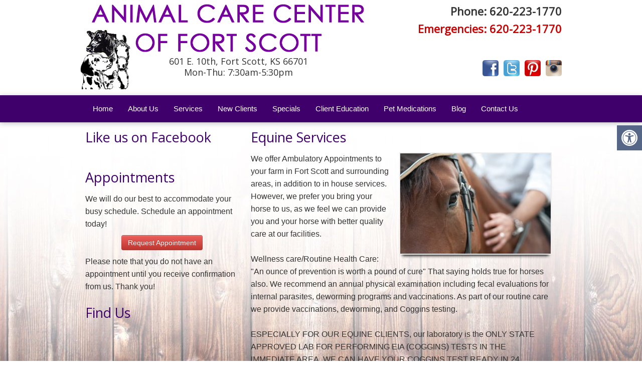

--- FILE ---
content_type: text/html; charset=UTF-8
request_url: https://animalcarefs.com/equine-services/
body_size: 17430
content:
<!DOCTYPE html>
<!--[if lt IE 7]>      <html class="no-js lt-ie9 lt-ie8 lt-ie7"> <![endif]-->
<!--[if IE 7]>         <html class="no-js lt-ie9 lt-ie8"> <![endif]-->
<!--[if IE 8]>         <html class="no-js lt-ie9"> <![endif]-->
<!--[if gt IE 8]><!--> <html class="no-js"> <!--<![endif]-->
<head>
	<!-- Google tag (gtag.js) -->
	<script async src="https://www.googletagmanager.com/gtag/js?id=G-X1W0VYYGZV"></script>
	<script>
	  window.dataLayer = window.dataLayer || [];
	  function gtag(){dataLayer.push(arguments);}
	  gtag('js', new Date());

	  gtag('config', 'G-X1W0VYYGZV');
	</script>
	<!-- Basic Page Needs -->
	<meta charset="utf-8">
<meta http-equiv="X-UA-Compatible" content="IE=edge">
<meta name="viewport" content="width=device-width, initial-scale=1">


	        <title> &raquo; Equine Services | Animal Care Center of Fort Scott, KS </title>
    	<meta name="description" content="">
	<meta name="author" content="">

	<!-- CSS Style -->
	<link rel="stylesheet" href="https://animalcarefs.com/wp-content/themes/TRUFFLES/desktop/lib/css/bootstrap.css">
	<link rel="stylesheet" href="https://animalcarefs.com/wp-content/themes/TRUFFLES/desktop/lib/css/custom.css">
	<link rel="stylesheet" href="https://animalcarefs.com/wp-content/themes/TRUFFLES/desktop/lib/css/customstyles.css">
	<link rel="stylesheet" href="https://animalcarefs.com/wp-content/themes/TRUFFLES/desktop/lib/css/custom-styles.php" type="text/css" />
	<link rel="stylesheet" href="https://animalcarefs.com/wp-content/themes/TRUFFLES/desktop/css/fullwidth.css" media="screen" />
<script src="https://use.fontawesome.com/055685663f.js"></script>

	<!-- Start JavaScript -->
	<script src="https://animalcarefs.com/wp-content/themes/TRUFFLES/desktop/lib/js/bootstrap-transition.js"></script>
	<script src="https://animalcarefs.com/wp-content/themes/TRUFFLES/desktop/lib/js/bootstrap-alert.js"></script>
	<script src="https://animalcarefs.com/wp-content/themes/TRUFFLES/desktop/lib/js/bootstrap-modal.js"></script>
	<script src="https://animalcarefs.com/wp-content/themes/TRUFFLES/desktop/lib/js/bootstrap-dropdown.js"></script>
	<script src="https://animalcarefs.com/wp-content/themes/TRUFFLES/desktop/lib/js/bootstrap-scrollspy.js"></script>
	<script src="https://animalcarefs.com/wp-content/themes/TRUFFLES/desktop/lib/js/bootstrap-tab.js"></script>
	<script src="https://animalcarefs.com/wp-content/themes/TRUFFLES/desktop/lib/js/bootstrap-tooltip.js"></script>
	<script src="https://animalcarefs.com/wp-content/themes/TRUFFLES/desktop/lib/js/bootstrap-popover.js"></script>
	<script src="https://animalcarefs.com/wp-content/themes/TRUFFLES/desktop/lib/js/bootstrap-button.js"></script>
	<script src="https://animalcarefs.com/wp-content/themes/TRUFFLES/desktop/lib/js/bootstrap-collapse.js"></script>
	<script src="https://animalcarefs.com/wp-content/themes/TRUFFLES/desktop/lib/js/bootstrap-carousel.js"></script>
	<script src="https://animalcarefs.com/wp-content/themes/TRUFFLES/desktop/lib/js/bootstrap-typeahead.js"></script>
	<script src="https://animalcarefs.com/wp-content/themes/TRUFFLES/desktop/lib/js/ipadNavFix.js"></script>
	<script type="text/javascript">
		$(document).ready(function(){
			var str=location.href.toLowerCase();
			$("#main-menu li a, #menu-inner li a").each(function() {
			if (str.indexOf(this.href.toLowerCase()) > -1) {
			  $("li.highlight").removeClass("highlight");
			  $(this).parent().addClass("highlight");
			}
		});
    })
	</script>
	<!-- End JavaScript -->
	<!-- IE6-8 support of HTML5 elements -->
    <!--[if lt IE 9]>
	<script>
	  document.createElement('header');
	  document.createElement('nav');
	  document.createElement('section');
	  document.createElement('article');
	  document.createElement('aside');
	  document.createElement('footer');
	</script>
	<![endif]-->

	<!-- Fav and touch icons -->
	<link rel="apple-touch-icon-precomposed" sizes="144x144" href="https://animalcarefs.com/wp-content/themes/TRUFFLES/desktop/lib/icon/apple-touch-icon-144-precomposed.png">
	<link rel="apple-touch-icon-precomposed" sizes="114x114" href="https://animalcarefs.com/wp-content/themes/TRUFFLES/desktop/lib/ico/apple-touch-icon-114-precomposed.png">
	<link rel="apple-touch-icon-precomposed" sizes="72x72" href="https://animalcarefs.com/wp-content/themes/TRUFFLES/desktop/lib/ico/apple-touch-icon-72-precomposed.png">
	<link rel="apple-touch-icon-precomposed" href="https://animalcarefs.com/wp-content/themes/TRUFFLES/desktop/lib/ico/apple-touch-icon-57-precomposed.png">
	<link rel="shortcut icon" href="https://animalcarefs.com/wp-content/themes/TRUFFLES/desktop/lib/ico/favicon.ico">
	<!-- End Fav icons -->

    <link href='https://fonts.googleapis.com/css?family=Open+Sans' rel='stylesheet' type='text/css'>
    
    <style type="text/css">
        h2, a {
            color: #3f006b;
        }

.sliderWrap {
    width: 100%;
    height: 340px;
    padding-top: 20px;
    margin-bottom: 40px;
    background-color: transparent;
    background-image: none;
}
.subnavigation-forpet .navbar .nav > li > a {
    color: #ffffff;
    font-size: 15px;
}
.headerWrap {
    height: 180px;

}
    </style>
    
	<meta name='robots' content='max-image-preview:large' />
<link rel="alternate" title="oEmbed (JSON)" type="application/json+oembed" href="https://animalcarefs.com/wp-json/oembed/1.0/embed?url=https%3A%2F%2Fanimalcarefs.com%2Fequine-services%2F" />
<link rel="alternate" title="oEmbed (XML)" type="text/xml+oembed" href="https://animalcarefs.com/wp-json/oembed/1.0/embed?url=https%3A%2F%2Fanimalcarefs.com%2Fequine-services%2F&#038;format=xml" />
<style id='wp-img-auto-sizes-contain-inline-css' type='text/css'>
img:is([sizes=auto i],[sizes^="auto," i]){contain-intrinsic-size:3000px 1500px}
/*# sourceURL=wp-img-auto-sizes-contain-inline-css */
</style>
<style id='wp-emoji-styles-inline-css' type='text/css'>

	img.wp-smiley, img.emoji {
		display: inline !important;
		border: none !important;
		box-shadow: none !important;
		height: 1em !important;
		width: 1em !important;
		margin: 0 0.07em !important;
		vertical-align: -0.1em !important;
		background: none !important;
		padding: 0 !important;
	}
/*# sourceURL=wp-emoji-styles-inline-css */
</style>
<style id='wp-block-library-inline-css' type='text/css'>
:root{--wp-block-synced-color:#7a00df;--wp-block-synced-color--rgb:122,0,223;--wp-bound-block-color:var(--wp-block-synced-color);--wp-editor-canvas-background:#ddd;--wp-admin-theme-color:#007cba;--wp-admin-theme-color--rgb:0,124,186;--wp-admin-theme-color-darker-10:#006ba1;--wp-admin-theme-color-darker-10--rgb:0,107,160.5;--wp-admin-theme-color-darker-20:#005a87;--wp-admin-theme-color-darker-20--rgb:0,90,135;--wp-admin-border-width-focus:2px}@media (min-resolution:192dpi){:root{--wp-admin-border-width-focus:1.5px}}.wp-element-button{cursor:pointer}:root .has-very-light-gray-background-color{background-color:#eee}:root .has-very-dark-gray-background-color{background-color:#313131}:root .has-very-light-gray-color{color:#eee}:root .has-very-dark-gray-color{color:#313131}:root .has-vivid-green-cyan-to-vivid-cyan-blue-gradient-background{background:linear-gradient(135deg,#00d084,#0693e3)}:root .has-purple-crush-gradient-background{background:linear-gradient(135deg,#34e2e4,#4721fb 50%,#ab1dfe)}:root .has-hazy-dawn-gradient-background{background:linear-gradient(135deg,#faaca8,#dad0ec)}:root .has-subdued-olive-gradient-background{background:linear-gradient(135deg,#fafae1,#67a671)}:root .has-atomic-cream-gradient-background{background:linear-gradient(135deg,#fdd79a,#004a59)}:root .has-nightshade-gradient-background{background:linear-gradient(135deg,#330968,#31cdcf)}:root .has-midnight-gradient-background{background:linear-gradient(135deg,#020381,#2874fc)}:root{--wp--preset--font-size--normal:16px;--wp--preset--font-size--huge:42px}.has-regular-font-size{font-size:1em}.has-larger-font-size{font-size:2.625em}.has-normal-font-size{font-size:var(--wp--preset--font-size--normal)}.has-huge-font-size{font-size:var(--wp--preset--font-size--huge)}.has-text-align-center{text-align:center}.has-text-align-left{text-align:left}.has-text-align-right{text-align:right}.has-fit-text{white-space:nowrap!important}#end-resizable-editor-section{display:none}.aligncenter{clear:both}.items-justified-left{justify-content:flex-start}.items-justified-center{justify-content:center}.items-justified-right{justify-content:flex-end}.items-justified-space-between{justify-content:space-between}.screen-reader-text{border:0;clip-path:inset(50%);height:1px;margin:-1px;overflow:hidden;padding:0;position:absolute;width:1px;word-wrap:normal!important}.screen-reader-text:focus{background-color:#ddd;clip-path:none;color:#444;display:block;font-size:1em;height:auto;left:5px;line-height:normal;padding:15px 23px 14px;text-decoration:none;top:5px;width:auto;z-index:100000}html :where(.has-border-color){border-style:solid}html :where([style*=border-top-color]){border-top-style:solid}html :where([style*=border-right-color]){border-right-style:solid}html :where([style*=border-bottom-color]){border-bottom-style:solid}html :where([style*=border-left-color]){border-left-style:solid}html :where([style*=border-width]){border-style:solid}html :where([style*=border-top-width]){border-top-style:solid}html :where([style*=border-right-width]){border-right-style:solid}html :where([style*=border-bottom-width]){border-bottom-style:solid}html :where([style*=border-left-width]){border-left-style:solid}html :where(img[class*=wp-image-]){height:auto;max-width:100%}:where(figure){margin:0 0 1em}html :where(.is-position-sticky){--wp-admin--admin-bar--position-offset:var(--wp-admin--admin-bar--height,0px)}@media screen and (max-width:600px){html :where(.is-position-sticky){--wp-admin--admin-bar--position-offset:0px}}

/*# sourceURL=wp-block-library-inline-css */
</style><style id='global-styles-inline-css' type='text/css'>
:root{--wp--preset--aspect-ratio--square: 1;--wp--preset--aspect-ratio--4-3: 4/3;--wp--preset--aspect-ratio--3-4: 3/4;--wp--preset--aspect-ratio--3-2: 3/2;--wp--preset--aspect-ratio--2-3: 2/3;--wp--preset--aspect-ratio--16-9: 16/9;--wp--preset--aspect-ratio--9-16: 9/16;--wp--preset--color--black: #000000;--wp--preset--color--cyan-bluish-gray: #abb8c3;--wp--preset--color--white: #ffffff;--wp--preset--color--pale-pink: #f78da7;--wp--preset--color--vivid-red: #cf2e2e;--wp--preset--color--luminous-vivid-orange: #ff6900;--wp--preset--color--luminous-vivid-amber: #fcb900;--wp--preset--color--light-green-cyan: #7bdcb5;--wp--preset--color--vivid-green-cyan: #00d084;--wp--preset--color--pale-cyan-blue: #8ed1fc;--wp--preset--color--vivid-cyan-blue: #0693e3;--wp--preset--color--vivid-purple: #9b51e0;--wp--preset--gradient--vivid-cyan-blue-to-vivid-purple: linear-gradient(135deg,rgb(6,147,227) 0%,rgb(155,81,224) 100%);--wp--preset--gradient--light-green-cyan-to-vivid-green-cyan: linear-gradient(135deg,rgb(122,220,180) 0%,rgb(0,208,130) 100%);--wp--preset--gradient--luminous-vivid-amber-to-luminous-vivid-orange: linear-gradient(135deg,rgb(252,185,0) 0%,rgb(255,105,0) 100%);--wp--preset--gradient--luminous-vivid-orange-to-vivid-red: linear-gradient(135deg,rgb(255,105,0) 0%,rgb(207,46,46) 100%);--wp--preset--gradient--very-light-gray-to-cyan-bluish-gray: linear-gradient(135deg,rgb(238,238,238) 0%,rgb(169,184,195) 100%);--wp--preset--gradient--cool-to-warm-spectrum: linear-gradient(135deg,rgb(74,234,220) 0%,rgb(151,120,209) 20%,rgb(207,42,186) 40%,rgb(238,44,130) 60%,rgb(251,105,98) 80%,rgb(254,248,76) 100%);--wp--preset--gradient--blush-light-purple: linear-gradient(135deg,rgb(255,206,236) 0%,rgb(152,150,240) 100%);--wp--preset--gradient--blush-bordeaux: linear-gradient(135deg,rgb(254,205,165) 0%,rgb(254,45,45) 50%,rgb(107,0,62) 100%);--wp--preset--gradient--luminous-dusk: linear-gradient(135deg,rgb(255,203,112) 0%,rgb(199,81,192) 50%,rgb(65,88,208) 100%);--wp--preset--gradient--pale-ocean: linear-gradient(135deg,rgb(255,245,203) 0%,rgb(182,227,212) 50%,rgb(51,167,181) 100%);--wp--preset--gradient--electric-grass: linear-gradient(135deg,rgb(202,248,128) 0%,rgb(113,206,126) 100%);--wp--preset--gradient--midnight: linear-gradient(135deg,rgb(2,3,129) 0%,rgb(40,116,252) 100%);--wp--preset--font-size--small: 13px;--wp--preset--font-size--medium: 20px;--wp--preset--font-size--large: 36px;--wp--preset--font-size--x-large: 42px;--wp--preset--spacing--20: 0.44rem;--wp--preset--spacing--30: 0.67rem;--wp--preset--spacing--40: 1rem;--wp--preset--spacing--50: 1.5rem;--wp--preset--spacing--60: 2.25rem;--wp--preset--spacing--70: 3.38rem;--wp--preset--spacing--80: 5.06rem;--wp--preset--shadow--natural: 6px 6px 9px rgba(0, 0, 0, 0.2);--wp--preset--shadow--deep: 12px 12px 50px rgba(0, 0, 0, 0.4);--wp--preset--shadow--sharp: 6px 6px 0px rgba(0, 0, 0, 0.2);--wp--preset--shadow--outlined: 6px 6px 0px -3px rgb(255, 255, 255), 6px 6px rgb(0, 0, 0);--wp--preset--shadow--crisp: 6px 6px 0px rgb(0, 0, 0);}:where(.is-layout-flex){gap: 0.5em;}:where(.is-layout-grid){gap: 0.5em;}body .is-layout-flex{display: flex;}.is-layout-flex{flex-wrap: wrap;align-items: center;}.is-layout-flex > :is(*, div){margin: 0;}body .is-layout-grid{display: grid;}.is-layout-grid > :is(*, div){margin: 0;}:where(.wp-block-columns.is-layout-flex){gap: 2em;}:where(.wp-block-columns.is-layout-grid){gap: 2em;}:where(.wp-block-post-template.is-layout-flex){gap: 1.25em;}:where(.wp-block-post-template.is-layout-grid){gap: 1.25em;}.has-black-color{color: var(--wp--preset--color--black) !important;}.has-cyan-bluish-gray-color{color: var(--wp--preset--color--cyan-bluish-gray) !important;}.has-white-color{color: var(--wp--preset--color--white) !important;}.has-pale-pink-color{color: var(--wp--preset--color--pale-pink) !important;}.has-vivid-red-color{color: var(--wp--preset--color--vivid-red) !important;}.has-luminous-vivid-orange-color{color: var(--wp--preset--color--luminous-vivid-orange) !important;}.has-luminous-vivid-amber-color{color: var(--wp--preset--color--luminous-vivid-amber) !important;}.has-light-green-cyan-color{color: var(--wp--preset--color--light-green-cyan) !important;}.has-vivid-green-cyan-color{color: var(--wp--preset--color--vivid-green-cyan) !important;}.has-pale-cyan-blue-color{color: var(--wp--preset--color--pale-cyan-blue) !important;}.has-vivid-cyan-blue-color{color: var(--wp--preset--color--vivid-cyan-blue) !important;}.has-vivid-purple-color{color: var(--wp--preset--color--vivid-purple) !important;}.has-black-background-color{background-color: var(--wp--preset--color--black) !important;}.has-cyan-bluish-gray-background-color{background-color: var(--wp--preset--color--cyan-bluish-gray) !important;}.has-white-background-color{background-color: var(--wp--preset--color--white) !important;}.has-pale-pink-background-color{background-color: var(--wp--preset--color--pale-pink) !important;}.has-vivid-red-background-color{background-color: var(--wp--preset--color--vivid-red) !important;}.has-luminous-vivid-orange-background-color{background-color: var(--wp--preset--color--luminous-vivid-orange) !important;}.has-luminous-vivid-amber-background-color{background-color: var(--wp--preset--color--luminous-vivid-amber) !important;}.has-light-green-cyan-background-color{background-color: var(--wp--preset--color--light-green-cyan) !important;}.has-vivid-green-cyan-background-color{background-color: var(--wp--preset--color--vivid-green-cyan) !important;}.has-pale-cyan-blue-background-color{background-color: var(--wp--preset--color--pale-cyan-blue) !important;}.has-vivid-cyan-blue-background-color{background-color: var(--wp--preset--color--vivid-cyan-blue) !important;}.has-vivid-purple-background-color{background-color: var(--wp--preset--color--vivid-purple) !important;}.has-black-border-color{border-color: var(--wp--preset--color--black) !important;}.has-cyan-bluish-gray-border-color{border-color: var(--wp--preset--color--cyan-bluish-gray) !important;}.has-white-border-color{border-color: var(--wp--preset--color--white) !important;}.has-pale-pink-border-color{border-color: var(--wp--preset--color--pale-pink) !important;}.has-vivid-red-border-color{border-color: var(--wp--preset--color--vivid-red) !important;}.has-luminous-vivid-orange-border-color{border-color: var(--wp--preset--color--luminous-vivid-orange) !important;}.has-luminous-vivid-amber-border-color{border-color: var(--wp--preset--color--luminous-vivid-amber) !important;}.has-light-green-cyan-border-color{border-color: var(--wp--preset--color--light-green-cyan) !important;}.has-vivid-green-cyan-border-color{border-color: var(--wp--preset--color--vivid-green-cyan) !important;}.has-pale-cyan-blue-border-color{border-color: var(--wp--preset--color--pale-cyan-blue) !important;}.has-vivid-cyan-blue-border-color{border-color: var(--wp--preset--color--vivid-cyan-blue) !important;}.has-vivid-purple-border-color{border-color: var(--wp--preset--color--vivid-purple) !important;}.has-vivid-cyan-blue-to-vivid-purple-gradient-background{background: var(--wp--preset--gradient--vivid-cyan-blue-to-vivid-purple) !important;}.has-light-green-cyan-to-vivid-green-cyan-gradient-background{background: var(--wp--preset--gradient--light-green-cyan-to-vivid-green-cyan) !important;}.has-luminous-vivid-amber-to-luminous-vivid-orange-gradient-background{background: var(--wp--preset--gradient--luminous-vivid-amber-to-luminous-vivid-orange) !important;}.has-luminous-vivid-orange-to-vivid-red-gradient-background{background: var(--wp--preset--gradient--luminous-vivid-orange-to-vivid-red) !important;}.has-very-light-gray-to-cyan-bluish-gray-gradient-background{background: var(--wp--preset--gradient--very-light-gray-to-cyan-bluish-gray) !important;}.has-cool-to-warm-spectrum-gradient-background{background: var(--wp--preset--gradient--cool-to-warm-spectrum) !important;}.has-blush-light-purple-gradient-background{background: var(--wp--preset--gradient--blush-light-purple) !important;}.has-blush-bordeaux-gradient-background{background: var(--wp--preset--gradient--blush-bordeaux) !important;}.has-luminous-dusk-gradient-background{background: var(--wp--preset--gradient--luminous-dusk) !important;}.has-pale-ocean-gradient-background{background: var(--wp--preset--gradient--pale-ocean) !important;}.has-electric-grass-gradient-background{background: var(--wp--preset--gradient--electric-grass) !important;}.has-midnight-gradient-background{background: var(--wp--preset--gradient--midnight) !important;}.has-small-font-size{font-size: var(--wp--preset--font-size--small) !important;}.has-medium-font-size{font-size: var(--wp--preset--font-size--medium) !important;}.has-large-font-size{font-size: var(--wp--preset--font-size--large) !important;}.has-x-large-font-size{font-size: var(--wp--preset--font-size--x-large) !important;}
/*# sourceURL=global-styles-inline-css */
</style>

<style id='classic-theme-styles-inline-css' type='text/css'>
/*! This file is auto-generated */
.wp-block-button__link{color:#fff;background-color:#32373c;border-radius:9999px;box-shadow:none;text-decoration:none;padding:calc(.667em + 2px) calc(1.333em + 2px);font-size:1.125em}.wp-block-file__button{background:#32373c;color:#fff;text-decoration:none}
/*# sourceURL=/wp-includes/css/classic-themes.min.css */
</style>
<link rel='stylesheet' id='ada-style-css' href='https://animalcarefs.com/wp-content/plugins/dmm-ada/includes/../assets/css/ada.css?ver=7304842a34f86a13a36494f48f49b5bf' type='text/css' media='all' />
<style id='ada-style-inline-css' type='text/css'>

    html {
        --pColor: #36A0FF;
        --sColor: #566786;
        --aColor: #566786;
    }

/*# sourceURL=ada-style-inline-css */
</style>
<script type="text/javascript" src="https://animalcarefs.com/wp-includes/js/jquery/jquery.min.js?ver=3.7.1" id="jquery-core-js"></script>
<script type="text/javascript" src="https://animalcarefs.com/wp-includes/js/jquery/jquery-migrate.min.js?ver=3.4.1" id="jquery-migrate-js"></script>
<link rel="https://api.w.org/" href="https://animalcarefs.com/wp-json/" /><link rel="alternate" title="JSON" type="application/json" href="https://animalcarefs.com/wp-json/wp/v2/pages/98" /><link rel="EditURI" type="application/rsd+xml" title="RSD" href="https://animalcarefs.com/xmlrpc.php?rsd" />

<link rel="canonical" href="https://animalcarefs.com/equine-services/" />
<link rel='shortlink' href='https://animalcarefs.com/?p=98' />
	<script type="text/javascript" src="https://maps.google.com/maps/api/js?sensor=false"></script>
	<style type="text/css">
        .entry-content img {max-width: 100000%; /* override */}
    </style> 
	<meta name="generator" content="Powered by Slider Revolution 6.6.13 - responsive, Mobile-Friendly Slider Plugin for WordPress with comfortable drag and drop interface." />
<script>function setREVStartSize(e){
			//window.requestAnimationFrame(function() {
				window.RSIW = window.RSIW===undefined ? window.innerWidth : window.RSIW;
				window.RSIH = window.RSIH===undefined ? window.innerHeight : window.RSIH;
				try {
					var pw = document.getElementById(e.c).parentNode.offsetWidth,
						newh;
					pw = pw===0 || isNaN(pw) || (e.l=="fullwidth" || e.layout=="fullwidth") ? window.RSIW : pw;
					e.tabw = e.tabw===undefined ? 0 : parseInt(e.tabw);
					e.thumbw = e.thumbw===undefined ? 0 : parseInt(e.thumbw);
					e.tabh = e.tabh===undefined ? 0 : parseInt(e.tabh);
					e.thumbh = e.thumbh===undefined ? 0 : parseInt(e.thumbh);
					e.tabhide = e.tabhide===undefined ? 0 : parseInt(e.tabhide);
					e.thumbhide = e.thumbhide===undefined ? 0 : parseInt(e.thumbhide);
					e.mh = e.mh===undefined || e.mh=="" || e.mh==="auto" ? 0 : parseInt(e.mh,0);
					if(e.layout==="fullscreen" || e.l==="fullscreen")
						newh = Math.max(e.mh,window.RSIH);
					else{
						e.gw = Array.isArray(e.gw) ? e.gw : [e.gw];
						for (var i in e.rl) if (e.gw[i]===undefined || e.gw[i]===0) e.gw[i] = e.gw[i-1];
						e.gh = e.el===undefined || e.el==="" || (Array.isArray(e.el) && e.el.length==0)? e.gh : e.el;
						e.gh = Array.isArray(e.gh) ? e.gh : [e.gh];
						for (var i in e.rl) if (e.gh[i]===undefined || e.gh[i]===0) e.gh[i] = e.gh[i-1];
											
						var nl = new Array(e.rl.length),
							ix = 0,
							sl;
						e.tabw = e.tabhide>=pw ? 0 : e.tabw;
						e.thumbw = e.thumbhide>=pw ? 0 : e.thumbw;
						e.tabh = e.tabhide>=pw ? 0 : e.tabh;
						e.thumbh = e.thumbhide>=pw ? 0 : e.thumbh;
						for (var i in e.rl) nl[i] = e.rl[i]<window.RSIW ? 0 : e.rl[i];
						sl = nl[0];
						for (var i in nl) if (sl>nl[i] && nl[i]>0) { sl = nl[i]; ix=i;}
						var m = pw>(e.gw[ix]+e.tabw+e.thumbw) ? 1 : (pw-(e.tabw+e.thumbw)) / (e.gw[ix]);
						newh =  (e.gh[ix] * m) + (e.tabh + e.thumbh);
					}
					var el = document.getElementById(e.c);
					if (el!==null && el) el.style.height = newh+"px";
					el = document.getElementById(e.c+"_wrapper");
					if (el!==null && el) {
						el.style.height = newh+"px";
						el.style.display = "block";
					}
				} catch(e){
					console.log("Failure at Presize of Slider:" + e)
				}
			//});
		  };</script>
			<!-- Easy Columns 2.1.1 by Pat Friedl http://www.patrickfriedl.com -->
			<link rel="stylesheet" href="https://animalcarefs.com/wp-content/plugins/easy-columns/css/easy-columns.css" type="text/css" media="screen, projection" />
			<link rel='stylesheet' id='rs-plugin-settings-css' href='https://animalcarefs.com/wp-content/plugins/revslider/public/assets/css/rs6.css?ver=6.6.13' type='text/css' media='all' />
<style id='rs-plugin-settings-inline-css' type='text/css'>
.tp-caption a{color:#ff7302;text-shadow:none;-webkit-transition:all 0.2s ease-out;-moz-transition:all 0.2s ease-out;-o-transition:all 0.2s ease-out;-ms-transition:all 0.2s ease-out}.tp-caption a:hover{color:#ffa902}
/*# sourceURL=rs-plugin-settings-inline-css */
</style>
</head>
<body data-rsssl=1 class="wp-singular page-template-default page page-id-98 page-parent wp-theme-TRUFFLES">
<div id="fb-root"></div>
<script>(function(d, s, id) {
  var js, fjs = d.getElementsByTagName(s)[0];
  if (d.getElementById(id)) return;
  js = d.createElement(s); js.id = id;
  js.src = "//connect.facebook.net/en_US/sdk.js#xfbml=1&version=v2.5";
  fjs.parentNode.insertBefore(js, fjs);
}(document, 'script', 'facebook-jssdk'));</script>
<section class="headerWrap">
	<header class="container">
		<div class="logo">
			<a href="https://animalcarefs.com">
										<img src='/wp-content/uploads/2017/10/logo.png'>
						</a>
			<p class="address">601 E. 10th, Fort Scott, KS 66701</p>
			<p class="hours hide-xs">Mon-Thu: 7:30am-5:30pm</p>		</div>
		<img src="/wp-content/uploads/2016/08/logo-graphic.png" class="logoGraphic" />
		<div class="header_contact">
			<p class="font23">Phone: 620-223-1770</p>			<p class="font23 red">Emergencies: 620-223-1770</p>			
		</div>
		<div class="header_additional">
					</div>  
		<ul class="social_line">
						<li class="instagram"><a href="https://www.instagram.com/oldmare98/" target="_blank"></a></li>			<li class="pinterest"><a href="https://www.pinterest.com/animalcarectr/" target="_blank"></a></li>						      
						<li class="twitter"><a href="https://twitter.com/axcarectr" target="_blank"></a></li>			<li class="facebook"><a href="https://www.facebook.com/animalcarectr" target="_blank"></a></li>		</ul>
	</header>
</section>
<a href="#" id="pull" class="toggle-mobile-menu hide-d">Menu</a> 
<div class="menu-backdrop"></div> 
<ul id="menu-mobile" class="mobileMenu hide-d">
	<li id="menu-item-128" class="menu-item menu-item-type-custom menu-item-object-custom menu-item-home menu-item-128"><a href="https://animalcarefs.com/">Home</a></li>
<li id="menu-item-129" class="menu-item menu-item-type-post_type menu-item-object-page menu-item-has-children menu-item-129"><a href="https://animalcarefs.com/about-us/">About Us</a>
<ul class="sub-menu">
	<li id="menu-item-142" class="menu-item menu-item-type-post_type menu-item-object-page menu-item-has-children menu-item-142"><a href="https://animalcarefs.com/our-team/">Our Team</a>
	<ul class="sub-menu">
		<li id="menu-item-584" class="menu-item menu-item-type-post_type menu-item-object-page menu-item-584"><a href="https://animalcarefs.com/our-veterinarians/">Our Veterinarians</a></li>
		<li id="menu-item-583" class="menu-item menu-item-type-post_type menu-item-object-page menu-item-583"><a href="https://animalcarefs.com/our-staff/">Our Staff</a></li>
	</ul>
</li>
	<li id="menu-item-269" class="menu-item menu-item-type-post_type menu-item-object-page menu-item-269"><a href="https://animalcarefs.com/hospital-policies/">Hospital Policies</a></li>
</ul>
</li>
<li id="menu-item-143" class="menu-item menu-item-type-post_type menu-item-object-page current-menu-ancestor current-menu-parent current_page_parent current_page_ancestor menu-item-has-children menu-item-143"><a href="https://animalcarefs.com/services/">Services</a>
<ul class="sub-menu">
	<li id="menu-item-133" class="menu-item menu-item-type-post_type menu-item-object-page current-menu-item page_item page-item-98 current_page_item menu-item-has-children menu-item-133"><a href="https://animalcarefs.com/equine-services/" aria-current="page">Equine Services</a>
	<ul class="sub-menu">
		<li id="menu-item-135" class="menu-item menu-item-type-post_type menu-item-object-page menu-item-135"><a href="https://animalcarefs.com/equine-services/equine-laser-therapy/">Cold Laser Therapy</a></li>
		<li id="menu-item-311" class="menu-item menu-item-type-post_type menu-item-object-page menu-item-311"><a href="https://animalcarefs.com/equine-services/geriatric-care/">Geriatric Care</a></li>
		<li id="menu-item-310" class="menu-item menu-item-type-post_type menu-item-object-page menu-item-310"><a href="https://animalcarefs.com/equine-services/lameness-examination/">Lameness Examination</a></li>
		<li id="menu-item-317" class="menu-item menu-item-type-post_type menu-item-object-page menu-item-317"><a href="https://animalcarefs.com/equine-services/radiography/">Radiography</a></li>
		<li id="menu-item-309" class="menu-item menu-item-type-post_type menu-item-object-page menu-item-309"><a href="https://animalcarefs.com/equine-services/surgery/">Surgery</a></li>
		<li id="menu-item-308" class="menu-item menu-item-type-post_type menu-item-object-page menu-item-308"><a href="https://animalcarefs.com/equine-services/tonometry/">Tonometry</a></li>
		<li id="menu-item-136" class="menu-item menu-item-type-post_type menu-item-object-page menu-item-136"><a href="https://animalcarefs.com/equine-services/equine-vaccinations/">Vaccinations</a></li>
	</ul>
</li>
	<li id="menu-item-185" class="menu-item menu-item-type-post_type menu-item-object-page menu-item-has-children menu-item-185"><a href="https://animalcarefs.com/small-animal-services/">Small Animal Services</a>
	<ul class="sub-menu">
		<li id="menu-item-157" class="menu-item menu-item-type-post_type menu-item-object-page menu-item-157"><a href="https://animalcarefs.com/services/wellness-plans/">Wellness Exams</a></li>
		<li id="menu-item-145" class="menu-item menu-item-type-post_type menu-item-object-page menu-item-145"><a href="https://animalcarefs.com/services/boarding-grooming/">Boarding &#038; Grooming</a></li>
		<li id="menu-item-146" class="menu-item menu-item-type-post_type menu-item-object-page menu-item-146"><a href="https://animalcarefs.com/services/cold-laser-therapy/">Cold Laser Therapy</a></li>
		<li id="menu-item-155" class="menu-item menu-item-type-post_type menu-item-object-page menu-item-155"><a href="https://animalcarefs.com/services/surgery/">Surgery</a></li>
		<li id="menu-item-144" class="menu-item menu-item-type-post_type menu-item-object-page menu-item-144"><a href="https://animalcarefs.com/services/behavioral-medicine/">Behavioral Medicine</a></li>
		<li id="menu-item-147" class="menu-item menu-item-type-post_type menu-item-object-page menu-item-147"><a href="https://animalcarefs.com/services/dental-care/">Dental Care</a></li>
		<li id="menu-item-148" class="menu-item menu-item-type-post_type menu-item-object-page menu-item-148"><a href="https://animalcarefs.com/services/digital-radiography/">Digital Radiography</a></li>
		<li id="menu-item-149" class="menu-item menu-item-type-post_type menu-item-object-page menu-item-149"><a href="https://animalcarefs.com/services/emergency-service/">Emergency Service</a></li>
		<li id="menu-item-151" class="menu-item menu-item-type-post_type menu-item-object-page menu-item-151"><a href="https://animalcarefs.com/services/in-house-laboratory/">In House Laboratory</a></li>
		<li id="menu-item-153" class="menu-item menu-item-type-post_type menu-item-object-page menu-item-153"><a href="https://animalcarefs.com/services/nutritional-support/">Nutritional Support</a></li>
		<li id="menu-item-154" class="menu-item menu-item-type-post_type menu-item-object-page menu-item-154"><a href="https://animalcarefs.com/services/preventative-medicine/">Preventative Medicine</a></li>
		<li id="menu-item-156" class="menu-item menu-item-type-post_type menu-item-object-page menu-item-156"><a href="https://animalcarefs.com/services/walk-ins/">Walk-Ins</a></li>
	</ul>
</li>
	<li id="menu-item-184" class="menu-item menu-item-type-post_type menu-item-object-page menu-item-184"><a href="https://animalcarefs.com/food-animal-services/">Food Animal Services</a></li>
</ul>
</li>
<li id="menu-item-139" class="menu-item menu-item-type-post_type menu-item-object-page menu-item-has-children menu-item-139"><a href="https://animalcarefs.com/new-clients/">New Clients</a>
<ul class="sub-menu">
	<li id="menu-item-140" class="menu-item menu-item-type-post_type menu-item-object-page menu-item-140"><a href="https://animalcarefs.com/online-forms/">Online Forms</a></li>
</ul>
</li>
<li id="menu-item-158" class="menu-item menu-item-type-post_type menu-item-object-page menu-item-158"><a href="https://animalcarefs.com/specials/">Specials</a></li>
<li id="menu-item-131" class="menu-item menu-item-type-post_type menu-item-object-page menu-item-has-children menu-item-131"><a href="https://animalcarefs.com/client-education/">Client Education</a>
<ul class="sub-menu">
	<li id="menu-item-414" class="menu-item menu-item-type-post_type menu-item-object-page menu-item-has-children menu-item-414"><a href="https://animalcarefs.com/puppy-central/">Puppy Central</a>
	<ul class="sub-menu">
		<li id="menu-item-413" class="menu-item menu-item-type-post_type menu-item-object-page menu-item-413"><a href="https://animalcarefs.com/choosing-a-puppy/">Choosing A Puppy</a></li>
		<li id="menu-item-412" class="menu-item menu-item-type-post_type menu-item-object-page menu-item-412"><a href="https://animalcarefs.com/bringing-your-puppy-home/">Bringing Your Puppy Home</a></li>
		<li id="menu-item-411" class="menu-item menu-item-type-post_type menu-item-object-page menu-item-411"><a href="https://animalcarefs.com/puppy-vaccination-schedule/">Puppy Vaccination Schedule</a></li>
		<li id="menu-item-410" class="menu-item menu-item-type-post_type menu-item-object-page menu-item-410"><a href="https://animalcarefs.com/cratekennel-training/">Crate/Kennel Training</a></li>
		<li id="menu-item-409" class="menu-item menu-item-type-post_type menu-item-object-page menu-item-409"><a href="https://animalcarefs.com/housetraining/">Housetraining</a></li>
		<li id="menu-item-408" class="menu-item menu-item-type-post_type menu-item-object-page menu-item-408"><a href="https://animalcarefs.com/housetraining-for-at-home-parents/">Housetraining For At Home Parents</a></li>
		<li id="menu-item-407" class="menu-item menu-item-type-post_type menu-item-object-page menu-item-407"><a href="https://animalcarefs.com/housetraining-for-the-working-parents/">Housetraining for the Working Parents</a></li>
		<li id="menu-item-406" class="menu-item menu-item-type-post_type menu-item-object-page menu-item-406"><a href="https://animalcarefs.com/paper-training/">Paper Training</a></li>
		<li id="menu-item-405" class="menu-item menu-item-type-post_type menu-item-object-page menu-item-405"><a href="https://animalcarefs.com/puppy-socialization/">Puppy Socialization</a></li>
		<li id="menu-item-404" class="menu-item menu-item-type-post_type menu-item-object-page menu-item-404"><a href="https://animalcarefs.com/socialization-and-children/">Socialization and Children</a></li>
		<li id="menu-item-403" class="menu-item menu-item-type-post_type menu-item-object-page menu-item-403"><a href="https://animalcarefs.com/puppy-biting/">Puppy Biting</a></li>
	</ul>
</li>
	<li id="menu-item-434" class="menu-item menu-item-type-post_type menu-item-object-page menu-item-has-children menu-item-434"><a href="https://animalcarefs.com/kitten-central/">Kitten Central</a>
	<ul class="sub-menu">
		<li id="menu-item-433" class="menu-item menu-item-type-post_type menu-item-object-page menu-item-433"><a href="https://animalcarefs.com/claw-counseling/">Claw Counseling</a></li>
		<li id="menu-item-432" class="menu-item menu-item-type-post_type menu-item-object-page menu-item-432"><a href="https://animalcarefs.com/kitten-socialization/">Kitten Socialization</a></li>
		<li id="menu-item-431" class="menu-item menu-item-type-post_type menu-item-object-page menu-item-431"><a href="https://animalcarefs.com/litter-box-training/">Litter Box Training</a></li>
	</ul>
</li>
	<li id="menu-item-457" class="menu-item menu-item-type-post_type menu-item-object-page menu-item-has-children menu-item-457"><a href="https://animalcarefs.com/canine-sr-pet-care/">Canine Sr. Pet Care</a>
	<ul class="sub-menu">
		<li id="menu-item-456" class="menu-item menu-item-type-post_type menu-item-object-page menu-item-456"><a href="https://animalcarefs.com/cognitive-dysfunction/">Cognitive Dysfunction</a></li>
		<li id="menu-item-455" class="menu-item menu-item-type-post_type menu-item-object-page menu-item-455"><a href="https://animalcarefs.com/osteoarthritis/">Osteoarthritis</a></li>
		<li id="menu-item-454" class="menu-item menu-item-type-post_type menu-item-object-page menu-item-454"><a href="https://animalcarefs.com/anesthetics-and-your-sr-pet/">Anesthetics and Your Sr. Pet</a></li>
		<li id="menu-item-453" class="menu-item menu-item-type-post_type menu-item-object-page menu-item-453"><a href="https://animalcarefs.com/canine-osteosarcoma/">Canine Osteosarcoma</a></li>
	</ul>
</li>
	<li id="menu-item-472" class="menu-item menu-item-type-post_type menu-item-object-page menu-item-has-children menu-item-472"><a href="https://animalcarefs.com/behavioral-problemstraining/">Behavioral Problems/Training</a>
	<ul class="sub-menu">
		<li id="menu-item-471" class="menu-item menu-item-type-post_type menu-item-object-page menu-item-471"><a href="https://animalcarefs.com/stop-unwanted-behavior/">Stop Unwanted Behavior</a></li>
		<li id="menu-item-470" class="menu-item menu-item-type-post_type menu-item-object-page menu-item-470"><a href="https://animalcarefs.com/thunderstorm-phobia/">Thunderstorm Phobia</a></li>
	</ul>
</li>
	<li id="menu-item-496" class="menu-item menu-item-type-post_type menu-item-object-page menu-item-has-children menu-item-496"><a href="https://animalcarefs.com/feline-health/">Feline Health</a>
	<ul class="sub-menu">
		<li id="menu-item-495" class="menu-item menu-item-type-post_type menu-item-object-page menu-item-495"><a href="https://animalcarefs.com/feline-hyperthryroidism/">Feline Hyperthryroidism</a></li>
		<li id="menu-item-494" class="menu-item menu-item-type-post_type menu-item-object-page menu-item-494"><a href="https://animalcarefs.com/fivfeline-immunodeficiency-virus/">FIV:Feline Immunodeficiency Virus</a></li>
		<li id="menu-item-493" class="menu-item menu-item-type-post_type menu-item-object-page menu-item-493"><a href="https://animalcarefs.com/felv-feline-leukemia-virus/">FeLV: Feline Leukemia Virus</a></li>
		<li id="menu-item-492" class="menu-item menu-item-type-post_type menu-item-object-page menu-item-492"><a href="https://animalcarefs.com/feline-arthritis/">Feline Arthritis</a></li>
		<li id="menu-item-491" class="menu-item menu-item-type-post_type menu-item-object-page menu-item-491"><a href="https://animalcarefs.com/felin-panleukopenia-virus/">Felin Panleukopenia Virus</a></li>
	</ul>
</li>
	<li id="menu-item-518" class="menu-item menu-item-type-post_type menu-item-object-page menu-item-has-children menu-item-518"><a href="https://animalcarefs.com/pet-library/">Pet Library</a>
	<ul class="sub-menu">
		<li id="menu-item-517" class="menu-item menu-item-type-post_type menu-item-object-page menu-item-517"><a href="https://animalcarefs.com/choosing-a-pet/">Choosing a Pet</a></li>
		<li id="menu-item-516" class="menu-item menu-item-type-post_type menu-item-object-page menu-item-516"><a href="https://animalcarefs.com/flea-control/">Flea Control</a></li>
		<li id="menu-item-515" class="menu-item menu-item-type-post_type menu-item-object-page menu-item-515"><a href="https://animalcarefs.com/canine-behavioral-and-training-guides/">Canine Behavioral and Training Guides</a></li>
		<li id="menu-item-514" class="menu-item menu-item-type-post_type menu-item-object-page menu-item-514"><a href="https://animalcarefs.com/intestinal-parasites/">Intestinal Parasites</a></li>
	</ul>
</li>
	<li id="menu-item-643" class="menu-item menu-item-type-post_type menu-item-object-page menu-item-643"><a href="https://animalcarefs.com/pet-express-newsletter/">Pet Express Newsletter</a></li>
</ul>
</li>
<li id="menu-item-620" class="menu-item menu-item-type-post_type menu-item-object-page menu-item-620"><a href="https://animalcarefs.com/pet-medications/">Pet Medications</a></li>
<li id="menu-item-655" class="menu-item menu-item-type-post_type menu-item-object-page menu-item-655"><a href="https://animalcarefs.com/blog/">Blog</a></li>
<li id="menu-item-132" class="menu-item menu-item-type-post_type menu-item-object-page menu-item-has-children menu-item-132"><a href="https://animalcarefs.com/contact-us/">Contact Us</a>
<ul class="sub-menu">
	<li id="menu-item-196" class="menu-item menu-item-type-post_type menu-item-object-page menu-item-196"><a href="https://animalcarefs.com/faqs/">FAQ&#8217;s</a></li>
</ul>
</li>
</ul>
<script type="text/javascript">
  	jQuery(document).ready(function(e) {
  		e('.menu-backdrop').click(function(l) {
  			e("#menu-mobile").toggleClass("showEnzi"),
  			e(".menu-backdrop").toggleClass("menu-s-back")
  		}),
	    e("a#pull").click(function(l) {
	        l.preventDefault(), e("#menu-mobile").toggleClass("showEnzi"), e(".menu-backdrop").toggleClass("menu-s-back")
	    }), e(" #menu-mobile .sub-menu ").after('<span class="toggle-caret"><i class="fa fa-plus"></i></span>'), e(".toggle-caret").click(function() {
	        e(this).siblings(".sub-menu").slideToggle("slow")
	    	
	    });
	    jQuery('#menu-item-131 .sub-menu').siblings('a').attr('href','#');
	    jQuery('#menu-item-655 a').attr('href','https://yolondagraydvm.blogspot.ba/').attr('target','_blank');
	});
</script><section class="subnavigation-wrap subnavigation-forpet">
	<div class="navbar subnavigation">
		<div class="navbar-inner">
			
 <ul class="nav" id="menu-inner">
				  		  		  		   		<li class="dropdown">
			<a href="https://animalcarefs.com/" id='menu-home' target="">Home</a>
		
								</li> 
		  		  		  		  		   		<li class="dropdown">
			<a href="https://animalcarefs.com/about-us/" id='menu-about-us' target="">About Us</a>
		
										<ul class="dropdown-menu">
																<li>
                                            <a href="https://animalcarefs.com/our-team/" target="">Our Team</a>
                                                                                                                                            <ul class="dropdown-menu-second">
                                                                                                                                                                                            <li><a href="https://animalcarefs.com/our-veterinarians/" target="">Our Veterinarians</a></li>
                                                                                                                                                                                            <li><a href="https://animalcarefs.com/our-staff/" target="">Our Staff</a></li>
                                                                                                                </ul>
                                                                                    </li>
																<li>
                                            <a href="https://animalcarefs.com/hospital-policies/" target="">Hospital Policies</a>
                                                                                                                                </li>
									</ul>
					</li> 
		  		  		  		  		   		<li class="dropdown">
			<a href="https://animalcarefs.com/services/" id='menu-services' target="">Services</a>
		
										<ul class="dropdown-menu">
																<li>
                                            <a href="https://animalcarefs.com/equine-services/" target="">Equine Services</a>
                                                                                                                                            <ul class="dropdown-menu-second">
                                                                                                                                                                                            <li><a href="https://animalcarefs.com/equine-services/equine-laser-therapy/" target="">Equine Laser Therapy</a></li>
                                                                                                                                                                                            <li><a href="https://animalcarefs.com/equine-services/geriatric-care/" target="">Geriatric Care</a></li>
                                                                                                                                                                                            <li><a href="https://animalcarefs.com/equine-services/lameness-examination/" target="">Lameness Examination</a></li>
                                                                                                                                                                                            <li><a href="https://animalcarefs.com/equine-services/radiography/" target="">Radiography</a></li>
                                                                                                                                                                                            <li><a href="https://animalcarefs.com/equine-services/surgery/" target="">Surgery</a></li>
                                                                                                                                                                                            <li><a href="https://animalcarefs.com/equine-services/tonometry/" target="">Tonometry</a></li>
                                                                                                                                                                                            <li><a href="https://animalcarefs.com/equine-services/equine-vaccinations/" target="">Equine Vaccinations</a></li>
                                                                                                                </ul>
                                                                                    </li>
																<li>
                                            <a href="https://animalcarefs.com/small-animal-services/" target="">Small Animal Services</a>
                                                                                                                                            <ul class="dropdown-menu-second">
                                                                                                                                                                                            <li><a href="https://animalcarefs.com/services/wellness-plans/" target="">Wellness Exams</a></li>
                                                                                                                                                                                            <li><a href="https://animalcarefs.com/services/boarding-grooming/" target="">Boarding & Grooming</a></li>
                                                                                                                                                                                            <li><a href="https://animalcarefs.com/services/cold-laser-therapy/" target="">Cold Laser Therapy</a></li>
                                                                                                                                                                                            <li><a href="https://animalcarefs.com/services/surgery/" target="">Surgery</a></li>
                                                                                                                                                                                            <li><a href="https://animalcarefs.com/services/behavioral-medicine/" target="">Behavioral Medicine</a></li>
                                                                                                                                                                                            <li><a href="https://animalcarefs.com/services/dental-care/" target="">Dental Care</a></li>
                                                                                                                                                                                            <li><a href="https://animalcarefs.com/services/digital-radiography/" target="">Digital Radiography</a></li>
                                                                                                                                                                                            <li><a href="https://animalcarefs.com/services/emergency-service/" target="">Emergency Service</a></li>
                                                                                                                                                                                            <li><a href="https://animalcarefs.com/services/in-house-laboratory/" target="">In House Laboratory</a></li>
                                                                                                                                                                                            <li><a href="https://animalcarefs.com/services/nutritional-support/" target="">Nutritional Support</a></li>
                                                                                                                                                                                            <li><a href="https://animalcarefs.com/services/preventative-medicine/" target="">Preventative Medicine</a></li>
                                                                                                                                                                                            <li><a href="https://animalcarefs.com/services/walk-ins/" target="">Walk-Ins</a></li>
                                                                                                                </ul>
                                                                                    </li>
																<li>
                                            <a href="https://animalcarefs.com/food-animal-services/" target="">Food Animal Services</a>
                                                                                                                                </li>
									</ul>
					</li> 
		  		  		  		  		   		<li class="dropdown">
			<a href="https://animalcarefs.com/new-clients/" id='menu-new-clients' target="">New Clients</a>
		
										<ul class="dropdown-menu">
																<li>
                                            <a href="https://animalcarefs.com/online-forms/" target="">Online Forms</a>
                                                                                                                                </li>
									</ul>
					</li> 
		  		  		  		  		   		<li class="dropdown">
			<a href="https://animalcarefs.com/specials/" id='menu-specials' target="">Specials</a>
		
								</li> 
		  		  		  		  		   		<li class="dropdown">
			<a href="#" id='menu-client-education' target="">Client Education</a>
		
										<ul class="dropdown-menu">
																<li>
                                            <a href="https://animalcarefs.com/puppy-central/" target="">Puppy Central</a>
                                                                                                                                            <ul class="dropdown-menu-second">
                                                                                                                                                                                            <li><a href="https://animalcarefs.com/choosing-a-puppy/" target="">Choosing A Puppy</a></li>
                                                                                                                                                                                            <li><a href="https://animalcarefs.com/bringing-your-puppy-home/" target="">Bringing Your Puppy Home</a></li>
                                                                                                                                                                                            <li><a href="https://animalcarefs.com/puppy-vaccination-schedule/" target="">Puppy Vaccination Schedule</a></li>
                                                                                                                                                                                            <li><a href="https://animalcarefs.com/cratekennel-training/" target="">Crate/Kennel Training</a></li>
                                                                                                                                                                                            <li><a href="https://animalcarefs.com/housetraining/" target="">Housetraining</a></li>
                                                                                                                                                                                            <li><a href="https://animalcarefs.com/housetraining-for-at-home-parents/" target="">Housetraining For At Home Parents</a></li>
                                                                                                                                                                                            <li><a href="https://animalcarefs.com/housetraining-for-the-working-parents/" target="">Housetraining for the Working Parents</a></li>
                                                                                                                                                                                            <li><a href="https://animalcarefs.com/paper-training/" target="">Paper Training</a></li>
                                                                                                                                                                                            <li><a href="https://animalcarefs.com/puppy-socialization/" target="">Puppy Socialization</a></li>
                                                                                                                                                                                            <li><a href="https://animalcarefs.com/socialization-and-children/" target="">Socialization and Children</a></li>
                                                                                                                                                                                            <li><a href="https://animalcarefs.com/puppy-biting/" target="">Puppy Biting</a></li>
                                                                                                                </ul>
                                                                                    </li>
																<li>
                                            <a href="https://animalcarefs.com/kitten-central/" target="">Kitten Central</a>
                                                                                                                                            <ul class="dropdown-menu-second">
                                                                                                                                                                                            <li><a href="https://animalcarefs.com/claw-counseling/" target="">Claw Counseling</a></li>
                                                                                                                                                                                            <li><a href="https://animalcarefs.com/kitten-socialization/" target="">Kitten Socialization</a></li>
                                                                                                                                                                                            <li><a href="https://animalcarefs.com/litter-box-training/" target="">Litter Box Training</a></li>
                                                                                                                </ul>
                                                                                    </li>
																<li>
                                            <a href="https://animalcarefs.com/canine-sr-pet-care/" target="">Canine Sr. Pet Care</a>
                                                                                                                                            <ul class="dropdown-menu-second">
                                                                                                                                                                                            <li><a href="https://animalcarefs.com/cognitive-dysfunction/" target="">Cognitive Dysfunction</a></li>
                                                                                                                                                                                            <li><a href="https://animalcarefs.com/osteoarthritis/" target="">Osteoarthritis</a></li>
                                                                                                                                                                                            <li><a href="https://animalcarefs.com/anesthetics-and-your-sr-pet/" target="">Anesthetics and Your Sr. Pet</a></li>
                                                                                                                                                                                            <li><a href="https://animalcarefs.com/canine-osteosarcoma/" target="">Canine Osteosarcoma</a></li>
                                                                                                                </ul>
                                                                                    </li>
																<li>
                                            <a href="https://animalcarefs.com/behavioral-problemstraining/" target="">Behavioral Problems/Training</a>
                                                                                                                                            <ul class="dropdown-menu-second">
                                                                                                                                                                                            <li><a href="https://animalcarefs.com/stop-unwanted-behavior/" target="">Stop Unwanted Behavior</a></li>
                                                                                                                                                                                            <li><a href="https://animalcarefs.com/thunderstorm-phobia/" target="">Thunderstorm Phobia</a></li>
                                                                                                                </ul>
                                                                                    </li>
																<li>
                                            <a href="https://animalcarefs.com/feline-health/" target="">Feline Health</a>
                                                                                                                                            <ul class="dropdown-menu-second">
                                                                                                                                                                                            <li><a href="https://animalcarefs.com/feline-hyperthryroidism/" target="">Feline Hyperthryroidism</a></li>
                                                                                                                                                                                            <li><a href="https://animalcarefs.com/fivfeline-immunodeficiency-virus/" target="">FIV:Feline Immunodeficiency Virus</a></li>
                                                                                                                                                                                            <li><a href="https://animalcarefs.com/felv-feline-leukemia-virus/" target="">FeLV: Feline Leukemia Virus</a></li>
                                                                                                                                                                                            <li><a href="https://animalcarefs.com/feline-arthritis/" target="">Feline Arthritis</a></li>
                                                                                                                                                                                            <li><a href="https://animalcarefs.com/felin-panleukopenia-virus/" target="">Felin Panleukopenia Virus</a></li>
                                                                                                                </ul>
                                                                                    </li>
																<li>
                                            <a href="https://animalcarefs.com/pet-library/" target="">Pet Library</a>
                                                                                                                                            <ul class="dropdown-menu-second">
                                                                                                                                                                                            <li><a href="https://animalcarefs.com/choosing-a-pet/" target="">Choosing a Pet</a></li>
                                                                                                                                                                                            <li><a href="https://animalcarefs.com/flea-control/" target="">Flea Control</a></li>
                                                                                                                                                                                            <li><a href="https://animalcarefs.com/canine-behavioral-and-training-guides/" target="">Canine Behavioral and Training Guides</a></li>
                                                                                                                                                                                            <li><a href="https://animalcarefs.com/intestinal-parasites/" target="">Intestinal Parasites</a></li>
                                                                                                                </ul>
                                                                                    </li>
																<li>
                                            <a href="https://animalcarefs.com/pet-express-newsletter/" target="">Pet Express Newsletter</a>
                                                                                                                                </li>
									</ul>
					</li> 
		  		  		  		  		   		<li class="dropdown">
			<a href="https://animalcarefs.com/pet-medications/" id='menu-pet-medications' target="">Pet Medications</a>
		
								</li> 
		  		  		  		  		   		<li class="dropdown">
			<a href="https://yolondagraydvm.blogspot.com" id='menu-blog' target="_blank">Blog</a>
		
								</li> 
		  		  		  		  		   		<li class="dropdown">
			<a href="https://animalcarefs.com/contact-us/" id='menu-contact-us' target="">Contact Us</a>
		
										<ul class="dropdown-menu">
																<li>
                                            <a href="https://animalcarefs.com/faqs/" target="">FAQ's</a>
                                                                                                                                </li>
									</ul>
					</li> 
		   
	  
 </ul>
		</div> 
	</div>
</section>
<section class="container">
	<div class="row">
		<div class="span4 sidebar">
			<div class="widget-area">
				<li id="text-2" class="widget widget_text"><h2 class="widgettitle"><h2 class='title'>Like us on Facebook <span class='line'></span></h2></h2>
			<div class="textwidget"><div class="fb-page" data-href="https://www.facebook.com/animalcarectr" data-tabs="timeline" data-height="200" data-small-header="false" data-adapt-container-width="true" data-hide-cover="false" data-show-facepile="false"><blockquote cite="https://www.facebook.com/animalcarectr" class="fb-xfbml-parse-ignore"><a href="https://www.facebook.com/animalcarectr">Animal Care Center</a></blockquote></div></div>
		</li>
			</div>
			<div class="widget-area">
				<li id="text-3" class="widget widget_text"><h2 class="widgettitle"><h2 class='title'>Appointments <span class='line'></span></h2></h2>
			<div class="textwidget"><p>We will do our best to accommodate your busy schedule. Schedule an appointment today!</p>
<p><center><a href="/appointments/" class="btn btn-danger">Request Appointment</a></center></p>
<p>Please note that you do not have an appointment until you receive confirmation from us. Thank you!</p></div>
		</li>
			</div>
			<div class="widget-area">
				<li id="text-4" class="widget widget_text"><h2 class="widgettitle"><h2 class='title'>Find Us <span class='line'></span></h2></h2>
			<div class="textwidget"><iframe src="https://www.google.com/maps/embed?pb=!1m18!1m12!1m3!1d3151.305726206024!2d-94.70259528525546!3d37.829728016770055!2m3!1f0!2f0!3f0!3m2!1i1024!2i768!4f13.1!3m3!1m2!1s0x87c7a1ba497aefc9%3A0xde8f527e6e6fadfa!2sAnimal+Care+Center!5e0!3m2!1sen!2suk!4v1465907217814" width="100%" frameborder="0" style="border:0" allowfullscreen></iframe></div>
		</li>
			</div>
		</div>
		<div class="span8 content-padding">
			<h2>Equine Services</h2>
			<p><img src="/wp-content/uploads/2016/06/Image0012-300x200.jpg" alt="Image0012" width="300" height="200" class="alignright size-medium wp-image-265" />We offer Ambulatory Appointments to your farm in Fort Scott and surrounding areas, in addition to in house services.  However, we prefer you bring your horse to us, as we feel we can provide you and your horse with better quality care at our facilities.  <br />
<br />
Wellness care/Routine Health Care: "An ounce of prevention is worth a pound of cure" That saying holds true for horses also. We recommend an annual physical examination including fecal evaluations for internal parasites, deworming programs and vaccinations.  As part of our routine care we provide vaccinations, deworming, and Coggins testing. <br />
<br />
ESPECIALLY FOR OUR EQUINE CLIENTS, our laboratory is the ONLY STATE APPROVED LAB FOR PERFORMING EIA (COGGINS) TESTS IN THE IMMEDIATE AREA.  WE CAN HAVE YOUR COGGINS TEST READY IN 24 HOURS.<br />
<br />
Time of need care-We offer care for your horse in case of medical colic, general sickness, lameness, injury, metabolic problems, or chronic illness. We are equipped to provide in house laboratory results for most metabolic diseases.  Other lab requirements for diseases such as West Nile must be sent to an outside lab.  Emergency care for our regular clients is provided on a 24 hour basis.  You can contact us at (620) 223-1770.<br />
<ul><li><a href="/equine-services/Geriatric-Care/">Geriatric Care</a></li><br />
<li><a href="/equine-services/Lameness-Examination/">Lameness Examination</a></li><br />
<li><a href="/equine-services/Surgery/">Surgery</a></li><br />
<li><a href="/equine-services/Radiography/">Radiography</a></li><br />
<li><a href="/equine-services/Tonometry/">Tonometry</a></li><br />
<li><a href="/equine-services/equine-laser-therapy/">Cold Laser Therapy</a></li><br />
<li><a href="/equine-services/equine-vaccinations/">Vaccinations</a></li></ul></p>
		</div>
    </div>
</section>
        <footer  class="container" style="margin-top:20px;">
		<div class="footer_address">
			<div class="footer_additional">
				<a href="http://veterinarywebsite.com" target="_blank" rel="noopener">Veterinary Website</a> by <a href="http://dvmmultimedia.com" target="_blank" rel="noopener">DVM Multimedia</a><br />
Copyright © All rights reserved. | <a href="/accessibility/">Accessibility</a>			</div>
			601 E. 10th, Fort Scott, KS 66701<br>
			Phone: 620-223-1770, Fax: 620-223-3240<br>
			
		</div>
<a href="https://www.carecredit.com/" target="_blank"><img src="/wp-content/uploads/2016/10/main-logo.png" style="
    position: absolute;
    margin-top: -85px;
    left: 352px;
"></a>  
</footer>
	

		<script>
			window.RS_MODULES = window.RS_MODULES || {};
			window.RS_MODULES.modules = window.RS_MODULES.modules || {};
			window.RS_MODULES.waiting = window.RS_MODULES.waiting || [];
			window.RS_MODULES.defered = true;
			window.RS_MODULES.moduleWaiting = window.RS_MODULES.moduleWaiting || {};
			window.RS_MODULES.type = 'compiled';
		</script>
		<script type="speculationrules">
{"prefetch":[{"source":"document","where":{"and":[{"href_matches":"/*"},{"not":{"href_matches":["/wp-*.php","/wp-admin/*","/wp-content/uploads/*","/wp-content/*","/wp-content/plugins/*","/wp-content/themes/TRUFFLES/*","/*\\?(.+)"]}},{"not":{"selector_matches":"a[rel~=\"nofollow\"]"}},{"not":{"selector_matches":".no-prefetch, .no-prefetch a"}}]},"eagerness":"conservative"}]}
</script>
    <div class=wda-access-toolbar><div class=wda-toolbar-toggle-link><svg viewBox="0 0 100 100"xmlns=http://www.w3.org/2000/svg width=1em fill=currentColor><title>Accessibility Tools</title><path d="M50 8.1c23.2 0 41.9 18.8 41.9 41.9 0 23.2-18.8 41.9-41.9 41.9C26.8 91.9 8.1 73.2 8.1 50S26.8 8.1 50 8.1M50 0C22.4 0 0 22.4 0 50s22.4 50 50 50 50-22.4 50-50S77.6 0 50 0zm0 11.3c-21.4 0-38.7 17.3-38.7 38.7S28.6 88.7 50 88.7 88.7 71.4 88.7 50 71.4 11.3 50 11.3zm0 8.9c4 0 7.3 3.2 7.3 7.3S54 34.7 50 34.7s-7.3-3.2-7.3-7.3 3.3-7.2 7.3-7.2zm23.7 19.7c-5.8 1.4-11.2 2.6-16.6 3.2.2 20.4 2.5 24.8 5 31.4.7 1.9-.2 4-2.1 4.7-1.9.7-4-.2-4.7-2.1-1.8-4.5-3.4-8.2-4.5-15.8h-2c-1 7.6-2.7 11.3-4.5 15.8-.7 1.9-2.8 2.8-4.7 2.1-1.9-.7-2.8-2.8-2.1-4.7 2.6-6.6 4.9-11 5-31.4-5.4-.6-10.8-1.8-16.6-3.2-1.7-.4-2.8-2.1-2.4-3.9.4-1.7 2.1-2.8 3.9-2.4 19.5 4.6 25.1 4.6 44.5 0 1.7-.4 3.5.7 3.9 2.4.7 1.8-.3 3.5-2.1 3.9z"></path></svg></div><div id=wda-toolbar><h4>Accessibility Tools</h4><div class="wda-btn wda-btn-resize-plus"><svg viewBox="0 0 448 448"xmlns=http://www.w3.org/2000/svg version=1.1 width=1em><title>Increase Text</title><path d="M256 200v16c0 4.25-3.75 8-8 8h-56v56c0 4.25-3.75 8-8 8h-16c-4.25 0-8-3.75-8-8v-56h-56c-4.25 0-8-3.75-8-8v-16c0-4.25 3.75-8 8-8h56v-56c0-4.25 3.75-8 8-8h16c4.25 0 8 3.75 8 8v56h56c4.25 0 8 3.75 8 8zM288 208c0-61.75-50.25-112-112-112s-112 50.25-112 112 50.25 112 112 112 112-50.25 112-112zM416 416c0 17.75-14.25 32-32 32-8.5 0-16.75-3.5-22.5-9.5l-85.75-85.5c-29.25 20.25-64.25 31-99.75 31-97.25 0-176-78.75-176-176s78.75-176 176-176 176 78.75 176 176c0 35.5-10.75 70.5-31 99.75l85.75 85.75c5.75 5.75 9.25 14 9.25 22.5z"fill=currentColor></path></svg>Increase Text</div><div class="wda-btn wda-btn-resize-minus"><svg viewBox="0 0 448 448"xmlns=http://www.w3.org/2000/svg version=1.1 width=1em><title>Decrease Text</title><path d="M256 200v16c0 4.25-3.75 8-8 8h-144c-4.25 0-8-3.75-8-8v-16c0-4.25 3.75-8 8-8h144c4.25 0 8 3.75 8 8zM288 208c0-61.75-50.25-112-112-112s-112 50.25-112 112 50.25 112 112 112 112-50.25 112-112zM416 416c0 17.75-14.25 32-32 32-8.5 0-16.75-3.5-22.5-9.5l-85.75-85.5c-29.25 20.25-64.25 31-99.75 31-97.25 0-176-78.75-176-176s78.75-176 176-176 176 78.75 176 176c0 35.5-10.75 70.5-31 99.75l85.75 85.75c5.75 5.75 9.25 14 9.25 22.5z"fill=currentColor></path></svg>Decrease Text</div><div class="wda-btn wda-btn-grayscale"><svg viewBox="0 0 448 448"xmlns=http://www.w3.org/2000/svg version=1.1 width=1em><title>Grayscale</title><path d="M15.75 384h-15.75v-352h15.75v352zM31.5 383.75h-8v-351.75h8v351.75zM55 383.75h-7.75v-351.75h7.75v351.75zM94.25 383.75h-7.75v-351.75h7.75v351.75zM133.5 383.75h-15.5v-351.75h15.5v351.75zM165 383.75h-7.75v-351.75h7.75v351.75zM180.75 383.75h-7.75v-351.75h7.75v351.75zM196.5 383.75h-7.75v-351.75h7.75v351.75zM235.75 383.75h-15.75v-351.75h15.75v351.75zM275 383.75h-15.75v-351.75h15.75v351.75zM306.5 383.75h-15.75v-351.75h15.75v351.75zM338 383.75h-15.75v-351.75h15.75v351.75zM361.5 383.75h-15.75v-351.75h15.75v351.75zM408.75 383.75h-23.5v-351.75h23.5v351.75zM424.5 383.75h-8v-351.75h8v351.75zM448 384h-15.75v-352h15.75v352z"fill=currentColor></path></svg>Grayscale</div><div class="wda-btn wda-btn-invert"><svg viewBox="0 0 32 32"xmlns=http://www.w3.org/2000/svg><g id=transaction><path d=M25,13H9l1.8-2.4A1,1,0,1,0,9.2,9.4l-3,4A1,1,0,0,0,7,15H25a1,1,0,0,0,0-2Z /><path d=M21.4,22.8a1,1,0,0,0,.6.2,1,1,0,0,0,.8-.4l3-4A1,1,0,0,0,25,17H7a1,1,0,0,0,0,2H23l-1.8,2.4A1,1,0,0,0,21.4,22.8Z /><path d=M26.19,3H24a1,1,0,0,0,0,2h2.19A1.81,1.81,0,0,1,28,6.81V25.19A1.81,1.81,0,0,1,26.19,27H5.81A1.81,1.81,0,0,1,4,25.19V6.81A1.81,1.81,0,0,1,5.81,5H20a1,1,0,0,0,0-2H5.81A3.82,3.82,0,0,0,2,6.81V25.19A3.82,3.82,0,0,0,5.81,29H26.19A3.82,3.82,0,0,0,30,25.19V6.81A3.82,3.82,0,0,0,26.19,3Z /></g></svg> Invert Colors</div><div class="wda-btn wda-btn-links-underline"><svg viewBox="0 0 448 448"xmlns=http://www.w3.org/2000/svg version=1.1 width=1em><title>Links Underline</title><path d="M364 304c0-6.5-2.5-12.5-7-17l-52-52c-4.5-4.5-10.75-7-17-7-7.25 0-13 2.75-18 8 8.25 8.25 18 15.25 18 28 0 13.25-10.75 24-24 24-12.75 0-19.75-9.75-28-18-5.25 5-8.25 10.75-8.25 18.25 0 6.25 2.5 12.5 7 17l51.5 51.75c4.5 4.5 10.75 6.75 17 6.75s12.5-2.25 17-6.5l36.75-36.5c4.5-4.5 7-10.5 7-16.75zM188.25 127.75c0-6.25-2.5-12.5-7-17l-51.5-51.75c-4.5-4.5-10.75-7-17-7s-12.5 2.5-17 6.75l-36.75 36.5c-4.5 4.5-7 10.5-7 16.75 0 6.5 2.5 12.5 7 17l52 52c4.5 4.5 10.75 6.75 17 6.75 7.25 0 13-2.5 18-7.75-8.25-8.25-18-15.25-18-28 0-13.25 10.75-24 24-24 12.75 0 19.75 9.75 28 18 5.25-5 8.25-10.75 8.25-18.25zM412 304c0 19-7.75 37.5-21.25 50.75l-36.75 36.5c-13.5 13.5-31.75 20.75-50.75 20.75-19.25 0-37.5-7.5-51-21.25l-51.5-51.75c-13.5-13.5-20.75-31.75-20.75-50.75 0-19.75 8-38.5 22-52.25l-22-22c-13.75 14-32.25 22-52 22-19 0-37.5-7.5-51-21l-52-52c-13.75-13.75-21-31.75-21-51 0-19 7.75-37.5 21.25-50.75l36.75-36.5c13.5-13.5 31.75-20.75 50.75-20.75 19.25 0 37.5 7.5 51 21.25l51.5 51.75c13.5 13.5 20.75 31.75 20.75 50.75 0 19.75-8 38.5-22 52.25l22 22c13.75-14 32.25-22 52-22 19 0 37.5 7.5 51 21l52 52c13.75 13.75 21 31.75 21 51z"fill=currentColor></path></svg>Underline Links</div><div class="wda-btn wda-btn-links-highlight"><svg viewBox="0 0 512 512"xmlns=http://www.w3.org/2000/svg version=1.1 id=Capa_1 xml:space=preserve style="enable-background:new 0 0 512 512"x=0px xmlns:xlink=http://www.w3.org/1999/xlink y=0px><g><g><g><path d="M53.572,269.851C57.344,273.779,62.554,276,68,276s10.656-2.221,14.428-6.149l48-50C134.003,216.126,136,211.163,136,206
                V20c0-11.046-8.954-20-20-20H20C8.954,0,0,8.954,0,20v186c0,5.163,1.997,10.126,5.572,13.851L53.572,269.851z M40,40h56v157.954
                l-28,29.167l-28-29.167V40z"/><path d=M205.999,40H492c11.046,0,20-8.954,20-20s-8.954-20-20-20H205.999c-11.046,0-20,8.954-20,20S194.953,40,205.999,40z /><path d="M492,472H20c-11.046,0-20,8.954-20,20c0,11.046,8.954,20,20,20h472c11.046,0,20-8.954,20-20
                C512,480.954,503.046,472,492,472z"/><path d="M492,354H20c-11.046,0-20,8.954-20,20c0,11.046,8.954,20,20,20h472c11.046,0,20-8.954,20-20
                C512,362.954,503.046,354,492,354z"/><path d=M492,118H205.999c-11.046,0-20,8.954-20,20c0,11.046,8.954,20,20,20H492c11.046,0,20-8.954,20-20S503.046,118,492,118z /><path d="M492,236H205.999c-11.046,0-20,8.954-20,20s8.954,20,20,20H492c11.046,0,20-8.954,20-20C512,244.954,503.046,236,492,236
                z"/></g></g></g><g></g><g></g><g></g><g></g><g></g><g></g><g></g><g></g><g></g><g></g><g></g><g></g><g></g><g></g><g></g></svg>Highlight Links</div><div class="wda-btn wda-btn-readable-font"><svg viewBox="0 0 448 448"xmlns=http://www.w3.org/2000/svg version=1.1 width=1em><title>Readable Font</title><path d="M181.25 139.75l-42.5 112.5c24.75 0.25 49.5 1 74.25 1 4.75 0 9.5-0.25 14.25-0.5-13-38-28.25-76.75-46-113zM0 416l0.5-19.75c23.5-7.25 49-2.25 59.5-29.25l59.25-154 70-181h32c1 1.75 2 3.5 2.75 5.25l51.25 120c18.75 44.25 36 89 55 133 11.25 26 20 52.75 32.5 78.25 1.75 4 5.25 11.5 8.75 14.25 8.25 6.5 31.25 8 43 12.5 0.75 4.75 1.5 9.5 1.5 14.25 0 2.25-0.25 4.25-0.25 6.5-31.75 0-63.5-4-95.25-4-32.75 0-65.5 2.75-98.25 3.75 0-6.5 0.25-13 1-19.5l32.75-7c6.75-1.5 20-3.25 20-12.5 0-9-32.25-83.25-36.25-93.5l-112.5-0.5c-6.5 14.5-31.75 80-31.75 89.5 0 19.25 36.75 20 51 22 0.25 4.75 0.25 9.5 0.25 14.5 0 2.25-0.25 4.5-0.5 6.75-29 0-58.25-5-87.25-5-3.5 0-8.5 1.5-12 2-15.75 2.75-31.25 3.5-47 3.5z"fill=currentColor></path></svg>Readable Font</div><div class="wda-btn wda-btn-reset-font"><svg viewBox="0 0 682.66669 682.66669"xmlns=http://www.w3.org/2000/svg version=1.1 width=682.66669 height=682.66669 id=svg4641 xml:space=preserve xmlns:svg=http://www.w3.org/2000/svg><defs id=defs4645><clipPath clipPathUnits=userSpaceOnUse id=clipPath4663><path d="M 0,512 H 512 V 0 H 0 Z"id=path4661 /></clipPath></defs><g id=g4647 transform=matrix(1.3333333,0,0,-1.3333333,0,682.66667)><g id=g4649 transform=translate(119.1121,241.7875)><path d="M 0,0 27.157,-30.856"id=path4651 style=fill:none;stroke:#000;stroke-width:15;stroke-linecap:round;stroke-linejoin:round;stroke-miterlimit:10;stroke-dasharray:none;stroke-opacity:1 /></g><g id=g4653 transform=translate(111.3159,241.9036)><path d="M 0,0 V -30.972"id=path4655 style=fill:none;stroke:#000;stroke-width:15;stroke-linecap:round;stroke-linejoin:round;stroke-miterlimit:10;stroke-dasharray:none;stroke-opacity:1 /></g><g id=g4657><g id=g4659 clip-path=url(#clipPath4663)><g id=g4665 transform=translate(146.2695,258.7797)><path d="m 0,0 c 0,-9.279 -8.137,-16.802 -17.753,-16.802 -4.769,0 -17.201,-0.074 -17.201,-0.074 l 0.021,33.678 h 17.18 C -8.137,16.802 0,9.279 0,0 Z"id=path4667 style=fill:none;stroke:#000;stroke-width:15;stroke-linecap:round;stroke-linejoin:round;stroke-miterlimit:10;stroke-dasharray:none;stroke-opacity:1 /></g><g id=g4669 transform=translate(204.0717,275.5816)><path d="M 0,0 H -27.241 V -64.65 H 0"id=path4671 style=fill:none;stroke:#000;stroke-width:15;stroke-linecap:round;stroke-linejoin:round;stroke-miterlimit:10;stroke-dasharray:none;stroke-opacity:1 /></g><g id=g4673 transform=translate(202.0631,243.2564)><path d="M 0,0 H -25.232"id=path4675 style=fill:none;stroke:#000;stroke-width:15;stroke-linecap:round;stroke-linejoin:round;stroke-miterlimit:10;stroke-dasharray:none;stroke-opacity:1 /></g><g id=g4677 transform=translate(334.4634,275.5816)><path d="M 0,0 H -27.241 V -64.65 H 0"id=path4679 style=fill:none;stroke:#000;stroke-width:15;stroke-linecap:round;stroke-linejoin:round;stroke-miterlimit:10;stroke-dasharray:none;stroke-opacity:1 /></g><g id=g4681 transform=translate(332.4549,243.2564)><path d="M 0,0 H -25.232"id=path4683 style=fill:none;stroke:#000;stroke-width:15;stroke-linecap:round;stroke-linejoin:round;stroke-miterlimit:10;stroke-dasharray:none;stroke-opacity:1 /></g><g id=g4685 transform=translate(274.781,268.9355)><path d="m 0,0 c 0,0 -11.601,9.751 -25.281,5.63 -12.561,-3.783 -14.758,-19.004 -5.23,-24.192 4.456,-2.427 8.917,-3.978 18.808,-7.627 23.808,-8.782 13.552,-31.815 -5.614,-31.815 -9.598,0 -17.654,4.203 -22.529,9.583"id=path4687 style=fill:none;stroke:#000;stroke-width:15;stroke-linecap:round;stroke-linejoin:round;stroke-miterlimit:10;stroke-dasharray:none;stroke-opacity:1 /></g><g id=g4689 transform=translate(400.6841,275.5816)><path d="M 0,0 H -35.704"id=path4691 style=fill:none;stroke:#000;stroke-width:15;stroke-linecap:round;stroke-linejoin:round;stroke-miterlimit:10;stroke-dasharray:none;stroke-opacity:1 /></g><g id=g4693 transform=translate(382.9044,273.5172)><path d="M 0,0 V -62.586"id=path4695 style=fill:none;stroke:#000;stroke-width:15;stroke-linecap:round;stroke-linejoin:round;stroke-miterlimit:10;stroke-dasharray:none;stroke-opacity:1 /></g><g id=g4697 transform=translate(166.92,424.3)><path d="m 0,0 c -66.73,-32.9 -112.62,-101.61 -112.62,-181.04 0,-111.77 90.01,-201.78 201.77,-201.78 108.85,0 197.57,86.2 201.63,194.06 0.16,4.32 3.75,7.72 8.07,7.72 h 17.83 c 4.59,0 8.24,-3.82 8.08,-8.41 -2.29,-65.15 -31.01,-123.58 -75.77,-164.89"id=path4699 style=fill:none;stroke:#000;stroke-width:15;stroke-linecap:round;stroke-linejoin:round;stroke-miterlimit:10;stroke-dasharray:none;stroke-opacity:1 /></g><g id=g4701 transform=translate(44.14,140.1)><path d="m 0,0 c 38.37,-78.41 119.01,-132.6 211.93,-132.6 49.1,0 94.69,15.01 132.44,40.7"id=path4703 style=fill:none;stroke:#000;stroke-width:15;stroke-linecap:round;stroke-linejoin:round;stroke-miterlimit:10;stroke-dasharray:none;stroke-opacity:1 /></g><g id=g4705 transform=translate(31.17,172.55)><path d="m 0,0 c -7.06,22.34 -10.86,46.09 -10.86,70.71 0.01,130.2 105.56,235.75 235.76,235.75 v 18 c 0,6.14 6.99,9.66 11.92,6.01 l 47.24,-34.99 c 4.04,-2.99 4.04,-9.03 0,-12.01 l -47.24,-35 c -4.93,-3.65 -11.92,-0.13 -11.92,6.01 v 18 c -19.64,0 -38.63,-2.81 -56.58,-8.05"id=path4707 style=fill:none;stroke:#000;stroke-width:15;stroke-linecap:round;stroke-linejoin:round;stroke-miterlimit:10;stroke-dasharray:none;stroke-opacity:1 /></g></g></g></g></svg> Reset</div></div></div>
    <script type="text/javascript" src="https://animalcarefs.com/wp-content/plugins/dmm-ada/includes/../assets/js/ada.js" id="ada-script-js"></script>
<script type="text/javascript" src="https://animalcarefs.com/wp-content/plugins/revslider/public/assets/js/rbtools.min.js?ver=6.6.13" defer async id="tp-tools-js"></script>
<script type="text/javascript" src="https://animalcarefs.com/wp-content/plugins/revslider/public/assets/js/rs6.min.js?ver=6.6.13" defer async id="revmin-js"></script>
<script id="wp-emoji-settings" type="application/json">
{"baseUrl":"https://s.w.org/images/core/emoji/17.0.2/72x72/","ext":".png","svgUrl":"https://s.w.org/images/core/emoji/17.0.2/svg/","svgExt":".svg","source":{"concatemoji":"https://animalcarefs.com/wp-includes/js/wp-emoji-release.min.js?ver=7304842a34f86a13a36494f48f49b5bf"}}
</script>
<script type="module">
/* <![CDATA[ */
/*! This file is auto-generated */
const a=JSON.parse(document.getElementById("wp-emoji-settings").textContent),o=(window._wpemojiSettings=a,"wpEmojiSettingsSupports"),s=["flag","emoji"];function i(e){try{var t={supportTests:e,timestamp:(new Date).valueOf()};sessionStorage.setItem(o,JSON.stringify(t))}catch(e){}}function c(e,t,n){e.clearRect(0,0,e.canvas.width,e.canvas.height),e.fillText(t,0,0);t=new Uint32Array(e.getImageData(0,0,e.canvas.width,e.canvas.height).data);e.clearRect(0,0,e.canvas.width,e.canvas.height),e.fillText(n,0,0);const a=new Uint32Array(e.getImageData(0,0,e.canvas.width,e.canvas.height).data);return t.every((e,t)=>e===a[t])}function p(e,t){e.clearRect(0,0,e.canvas.width,e.canvas.height),e.fillText(t,0,0);var n=e.getImageData(16,16,1,1);for(let e=0;e<n.data.length;e++)if(0!==n.data[e])return!1;return!0}function u(e,t,n,a){switch(t){case"flag":return n(e,"\ud83c\udff3\ufe0f\u200d\u26a7\ufe0f","\ud83c\udff3\ufe0f\u200b\u26a7\ufe0f")?!1:!n(e,"\ud83c\udde8\ud83c\uddf6","\ud83c\udde8\u200b\ud83c\uddf6")&&!n(e,"\ud83c\udff4\udb40\udc67\udb40\udc62\udb40\udc65\udb40\udc6e\udb40\udc67\udb40\udc7f","\ud83c\udff4\u200b\udb40\udc67\u200b\udb40\udc62\u200b\udb40\udc65\u200b\udb40\udc6e\u200b\udb40\udc67\u200b\udb40\udc7f");case"emoji":return!a(e,"\ud83e\u1fac8")}return!1}function f(e,t,n,a){let r;const o=(r="undefined"!=typeof WorkerGlobalScope&&self instanceof WorkerGlobalScope?new OffscreenCanvas(300,150):document.createElement("canvas")).getContext("2d",{willReadFrequently:!0}),s=(o.textBaseline="top",o.font="600 32px Arial",{});return e.forEach(e=>{s[e]=t(o,e,n,a)}),s}function r(e){var t=document.createElement("script");t.src=e,t.defer=!0,document.head.appendChild(t)}a.supports={everything:!0,everythingExceptFlag:!0},new Promise(t=>{let n=function(){try{var e=JSON.parse(sessionStorage.getItem(o));if("object"==typeof e&&"number"==typeof e.timestamp&&(new Date).valueOf()<e.timestamp+604800&&"object"==typeof e.supportTests)return e.supportTests}catch(e){}return null}();if(!n){if("undefined"!=typeof Worker&&"undefined"!=typeof OffscreenCanvas&&"undefined"!=typeof URL&&URL.createObjectURL&&"undefined"!=typeof Blob)try{var e="postMessage("+f.toString()+"("+[JSON.stringify(s),u.toString(),c.toString(),p.toString()].join(",")+"));",a=new Blob([e],{type:"text/javascript"});const r=new Worker(URL.createObjectURL(a),{name:"wpTestEmojiSupports"});return void(r.onmessage=e=>{i(n=e.data),r.terminate(),t(n)})}catch(e){}i(n=f(s,u,c,p))}t(n)}).then(e=>{for(const n in e)a.supports[n]=e[n],a.supports.everything=a.supports.everything&&a.supports[n],"flag"!==n&&(a.supports.everythingExceptFlag=a.supports.everythingExceptFlag&&a.supports[n]);var t;a.supports.everythingExceptFlag=a.supports.everythingExceptFlag&&!a.supports.flag,a.supports.everything||((t=a.source||{}).concatemoji?r(t.concatemoji):t.wpemoji&&t.twemoji&&(r(t.twemoji),r(t.wpemoji)))});
//# sourceURL=https://animalcarefs.com/wp-includes/js/wp-emoji-loader.min.js
/* ]]> */
</script>

  </body>
</html>

<!--
Performance optimized by W3 Total Cache. Learn more: https://www.boldgrid.com/w3-total-cache/?utm_source=w3tc&utm_medium=footer_comment&utm_campaign=free_plugin

Page Caching using Disk: Enhanced 
Database Caching using Disk (Request-wide modification query)

Served from: animalcarefs.com @ 2026-02-01 21:09:32 by W3 Total Cache
-->

--- FILE ---
content_type: text/css
request_url: https://animalcarefs.com/wp-content/themes/TRUFFLES/desktop/lib/css/custom.css
body_size: 6227
content:
body{
	background: #fff url("/wp-content/uploads/2017/10/bck.jpg") fixed center bottom;
}
h1{ color:#0d7ba9; font-size:55px; margin-bottom:40px; }
h2{ color:#0d7ba9; font-size:27px; font-weight:normal; }
h3{ font-size: 20px; font-weight: bold; line-height: 24px;}
h4{ font-size: 18px; font-weight: bold; line-height: 20px;}
h1, h2, h3 {
	font-family: 'Open Sans', sans-serif;
}
/*Handicap Plugin Restyle */
.accessibility-location-right .accessability_container{right:-180px}.accessibility-location-right .accessability_container.active{right:0!important}.access_container_inner{margin-top:5px}body .accessability_container.dark_theme .a_module{margin-bottom:5px;border:0}body .accessability_container button.wah-action-button{font-size:13px !important;border-radius:3px}.accessability_container.dark_theme.active button.aicon_link{background-color:#fff!important;color:#000!important}.wahout.aicon_link{top:5px;border-radius:5px}button.close_container{line-height:28px;height:28px;border-radius:3px}html .a_module_title{display:none!important}html button.wahout.aicon_link img{opacity:0;display:none;visibility:hidden}html button.aicon_link{background-color:#29627d!important}html button.wahout.aicon_link:before{font-family:fontAwesome;content:"\f193";line-height:48px;color:#fff;font-size:32px}.dark_theme.active button.wahout.aicon_link:before{color:#000!important}html body .accessability_container{width:180px!important;height:100%;max-height:405px}body .access_container_inner .a_module{border:0 !important;padding-bottom:0 !important;}

.accessibility-location-right .accessability_container {
    right: -180px!important;
}
a{
	color:#0d7ba9;
    -webkit-transition: all 0.4s ease-in-out;
	-moz-transition: all 0.4s ease-in-out;
	-o-transition: all 0.4s ease-in-out;
	-ms-transition: all 0.4s ease-in-out;
	}
a:hover{
	color:#52487D;
    -webkit-transition: all 0.4s ease-in-out;
	-moz-transition: all 0.4s ease-in-out;
	-o-transition: all 0.4s ease-in-out;
	-ms-transition: all 0.4s ease-in-out;
	}

p{
	color:#333;
	line-height:25px;
	font-size: 16px;
}
.font23{ font-size:23px;}
.red {
	color: #c00;
}
.clear{ display:block; width:100%; visibility:hidden; clear:both; }
.headerWrap {
	height: 190px!important;
	background: #fff;
}
header{
	display:block;
	position:relative;
	height: 180px;
	width:100%;
}
header .logo{
	position: absolute;
	left: 20px;
	top: 5px;
	width: 549px;
	height:102px;
}
header .address{
	position:absolute;
	top: 105px;
	left: 20px;
	width: 550px;
	text-align: center;
	font-size: 18px;
	font-family: 'Open Sans', sans-serif;
}
header .logoGraphic {
	position: absolute;
	left: 0px;
	top: 60px;
	width: 100px;
}
header .hours{
	position:absolute;
	top: 127px;
	left: 20px;
	width: 550px;
	text-align: center;
	font-size: 18px;
	font-family: 'Open Sans', sans-serif;
}
header .header_contact {
	position:absolute;
	top: 10px;
	right: 0px;
}
header .header_contact p {
	font-weight: bold;
	font-size: 22px;
	text-align: right;
	font-family: 'Open Sans', sans-serif;
}
#main-menu li.highlight, #menu-inner li.highlight, #menu-inner li:hover{
    background: rgba(255,255,255,0.3);
}
/* CUSTOMIZE THE NAVBAR
    -------------------------------------------------- */

.subnavigation-wrap{
	display:block;
	position:relative;
	height: 54px;
	width:100%;
	box-shadow: 0 2px 10px rgba(0, 0, 0, 0.25)
	}
.subnavigation-forpet{
	background:0px 0px repeat-x url('../../images/forpet-submenu-bg.jpg');
	}
.subnavigation-forvet{
	background:0px 0px repeat-x url('../../images/forvet-submenu-bg.jpg');
}
.subnavigation{
	display:block;
	width:940px;
	height:54px;
	margin:0px auto;
	padding:0px!important;
}

/* Remove border and change up box shadow for more contrast */
.navbar .navbar-inner {
	border: 0;
	background:none;
	padding:0px!important;
	margin:0px!important;
	-webkit-box-shadow: none;
	-moz-box-shadow: none;
	box-shadow: none;
	    font-size: 17px;
}

/* Navbar links: increase padding for taller navbar */
.subnavigation-forpet .navbar .nav > li > a {
	padding: 17px 15px;
	color:#7060A7;
}
.subnavigation-forvet .navbar .nav > li > a {
	padding: 17px 20px;
	color:#C0B8DD;
}
.subnavigation-forpet .navbar .nav > li.active > a, .subnavigation-forpet .navbar .nav > li.active > a.dropdown-toggle {
	padding: 17px 20px 13px 20px;
	color:#352A64;
	background:none;
	border-bottom:4px #352A64 solid;
	-webkit-box-shadow: none;
	-moz-box-shadow: none;
	box-shadow: none;
}
.subnavigation-forvet .navbar .nav > li.active > a,.subnavigation-forvet .navbar .nav > li.active > a.dropdown-toggle {
	padding: 17px 20px 13px 20px;
	color:#fff;
	background:none;
	border-bottom:4px #fff solid;
	-webkit-box-shadow: none;
	-moz-box-shadow: none;
	box-shadow: none;
}
.navbar .dropdown-menu > li {
	position: relative;
}
.navbar .dropdown-menu > li > .dropdown-menu-second:before {
	position: absolute;
	left: -7px;
	top: 4px;
	display: inline-block;
	border-top: 7px solid transparent;
	border-bottom: 7px solid #ccc;
	border-left: 7px solid transparent;
	border-bottom-color: rgba(0, 0, 0, 0.2);
	content: '';
}

.navbar .dropdown-menu > li > .dropdown-menu-second:after {
	position: absolute;
	left: -6px;
	top: 5px;
	display: inline-block;
	border-top: 6px solid transparent;
	border-bottom: 6px solid #fff;
	border-left: 6px solid transparent;
	content: '';
}
ul.dropdown-menu li:hover > ul.dropdown-menu-second{
	display: block;
}
.dropdown-menu-second {
	position: absolute;
	top: 5%;
	left: 90%;
	z-index: 1000;
	display: none;
	float: left;
	min-width: 160px;
	padding: 10px;
	margin: 2px 0 0;
	list-style: none;
	background-color: #fff;
	border: 1px solid #ccc;
	border: 1px solid rgba(0, 0, 0, 0.2);
	*border-right-width: 2px;
	*border-bottom-width: 2px;
	-webkit-border-radius: 5px;
	-moz-border-radius: 5px;
	border-radius: 5px;
	-webkit-box-shadow: 0 5px 10px rgba(0, 0, 0, 0.2);
	-moz-box-shadow: 0 5px 10px rgba(0, 0, 0, 0.2);
	box-shadow: 0 5px 10px rgba(0, 0, 0, 0.2);
	-webkit-background-clip: padding-box;
	-moz-background-clip: padding;
	background-clip: padding-box;
}

.social_line{ display:block; position:absolute; top:120px; right:0px; width:auto; z-index:2000;}
.social_line li{ display:block-inline; list-style-image:none; list-style-type:none; float:right; }
.facebook a{ width:32px; height:32px; float:left; margin-left:10px; background:top center/32px 32px no-repeat url('../../images/social/facebook.png');}
.linkedin a{ width:32px; height:32px;  float:left;  margin-left:10px; background:top center/32px 32px no-repeat url('../../images/social/linkedin.png');}
.pinterest a{width:32px; height:32px;  float:left;  margin-left:10px; background:top center/32px 32px no-repeat url('../../images/social/pinterest.png');}
.google a{width:32px; height:32px;  float:left;  margin-left:10px; background:top center/32px 32px no-repeat url('../../images/social/google.png');}
.instagram a{width:32px; height:32px;  float:left;  margin-left:10px; background:top center/32px 32px no-repeat url('../../images/social/Instagram.png');}
.twitter a{width:32px; height:32px;  float:left;  margin-left:10px; background:top center/32px 32px no-repeat url('../../images/social/Twitter.png');}
.yelp a{width:32px; height:32px;  float:left;  margin-left:10px; background:top center/32px 32px no-repeat url('../../images/social/Yelp.png');}
.youtube a{width:32px; height:32px;  float:left;  margin-left:10px; background:top center/32px 32px no-repeat url('../../images/social/YT.png');}
.social_line li a:hover{ opacity:0.8;}

ul.nav li.dropdown:hover > ul.dropdown-menu{
	display: block;
}

.white-caret {
	border-top-color: #d5cff2 !important;
	border-bottom-color: #d5cff2 !important;
}

.dropdown-menu {
	position: absolute;
	top: 85%;
	left: -2px;
	z-index: 1000;
	display: none;
	float: left;
	min-width: 160px;
	padding: 5px 0;
	margin: 2px 0 0;
	list-style: none;
	background-color: #fff;
	background-image: -moz-linear-gradient(top, #fff, #E0DBEF);
	background-image: -webkit-gradient(linear, 0 0, 0 100%, from(#fff), to(#E0DBEF));
	background-image: -webkit-linear-gradient(top, #fff, #E0DBEF);
	background-image: -o-linear-gradient(top, #fff, #E0DBEF);
	background-image: linear-gradient(to bottom, #fff, #E0DBEF);
	background-repeat: repeat-x;
	filter: progid:DXImageTransform.Microsoft.gradient(startColorstr='#fffff', endColorstr='#ffE0DBEF', GradientType=0);
	border: 1px solid #ccc;
	border: 1px solid rgba(0, 0, 0, 0.2);
	*border-right-width: 2px;
	*border-bottom-width: 2px;
	-webkit-border-radius: 5px;
	-moz-border-radius: 5px;
	border-radius: 5px;
	-webkit-box-shadow: 0 5px 10px rgba(0, 0, 0, 0.2);
	-moz-box-shadow: 0 5px 10px rgba(0, 0, 0, 0.2);
	box-shadow: 0 5px 10px rgba(0, 0, 0, 0.2);
	-webkit-background-clip: padding-box;
	-moz-background-clip: padding;
	background-clip: padding-box;
}

.dropdown-menu > li > a:hover,
.dropdown-menu > li > a:focus,
.dropdown-submenu:hover > a,
.dropdown-submenu:focus > a {
	color: #fff;
	text-decoration: none;
	background-color: #796AAF;
	background-image: -moz-linear-gradient(top, #796AAF, #796AAF);
	background-image: -webkit-gradient(linear, 0 0, 0 100%, from(#796AAF), to(#796AAF));
	background-image: -webkit-linear-gradient(top, #796AAF, #796AAF);
	background-image: -o-linear-gradient(top, #796AAF, #796AAF);
	background-image: linear-gradient(to bottom, #796AAF, #796AAF);
	background-repeat: repeat-x;
	filter: progid:DXImageTransform.Microsoft.gradient(startColorstr='#ff796AAF', endColorstr='#ff796AAF', GradientType=0);
}

.dropdown-menu > .active > a,
.dropdown-menu > .active > a:hover,
.dropdown-menu > .active > a:focus {
	color: #fff;
	text-decoration: none;
	background-color: #796AAF;
	background-image: -moz-linear-gradient(top, #796AAF, #796AAF);
	background-image: -webkit-gradient(linear, 0 0, 0 100%, from(#796AAF), to(#796AAF));
	background-image: -webkit-linear-gradient(top, #796AAF, #796AAF);
	background-image: -o-linear-gradient(top, #796AAF, #796AAF);
	background-image: linear-gradient(to bottom, #796AAF, #796AAF);
	background-repeat: repeat-x;
	filter: progid:DXImageTransform.Microsoft.gradient(startColorstr='#ff796AAF', endColorstr='#ff796AAF', GradientType=0);
}
/* third level navigation */
.dropdown-menu-second li {
	width: 100%;
	line-height: 24px;
}
.dropdown-menu-second li a {
	display: block;
	white-space: nowrap;
}
.dropdown-menu-second > li > a:hover,
.dropdown-menu-second > li > a:focus,
.dropdown-submenu:hover > a,
.dropdown-submenu:focus > a {
	color: #000;
	display: block;
	text-decoration: none;
}

.dropdown-menu-second > .active > a,
.dropdown-menu-second > .active > a:hover,
.dropdown-menu-second > .active > a:focus {
	color: #000;
	text-decoration: none;
}

.widget-holder{
	width:100%;
	margin:0px 20px 20px 0px;
}

.content-padding{ padding-left:20px; width:600px;}

.none{
	list-style-type: none;
}

.sliderWrap {
	width: 100%;
	height: 340px;
	padding-top: 20px;
	margin-bottom: 40px;
	background-color: #ead9f0;
background-image:url([data-uri]);
}
.sliderWrap .rev_slider {
	border: 10px solid #f2f2f2;
}
.content_box_holder{
	display:block;
	position:relative;
}
.content_box_holder a{}
.content_box_holder a:hover{}
.content_box_holder .content_box{
	display:block;
	height: auto;
	width:940px;
	padding:10px;
	text-align: left;
}
.content_box_holder .content_box h2{
	color: #4c0065;
}
.content_box_holder .content_box p{
	font-size: 16px;
	line-height: 24px;
}
.content_box_holder .content_box .btn{
	margin-left: 60px;
}
.widget-area{
	display:block;
	float:left;
	width:305px;
	margin-left:10px;
	list-style-type: none;
}
.home .widget-area {
	margin-left: 22px;
	text-align: center;
}
.nomargin, .home .nomargin{
	margin:0px;
}
footer{
	display:block;
	position:relative;
    border-top: 1px solid #ccc;
}
footer p.footer_address{
	display:block;
	position:relative;
	width:800px;
	height:86px;
	padding:20px 140px 20px 0px;
	font-size:12px;
	line-height:25px;
	border-bottom:1px solid #d8d8d8;

}
.footer_address{
	height:85px;
	margin-top: 20px;
}
footer p.footer_copyright{
	display:block;
	position:relative;
	padding:20px 0px 20px 0px;
	font-size:12px;
	line-height:20px;
}

.footerLogos {
	width: 960px;
	margin: 0 auto;
	text-align: center;
	padding: 10px;
}
.meta {
	padding: 6px 10px 4px;
	min-height: 16px;
	margin: 0 3px 15px 0;
	display: inline-block;
	background: #B09DF3;
	color: #fff;
}
.icon.history {
	background-position: -244px -173px;
	width: 19px;
	height: 20px;
}
* .icon {
	display: inline-block;
	background: url('../img/icons.png') no-repeat;
	vertical-align: middle;
	margin: -2px 4px 0 0;
}
.featured-image{
	margin-bottom:10px;
}
.featured-image img{
	float: left;
	width: 200px;
	border: 1px solid #ccc;
	padding: 2px;
	margin: 0px 10px 10px 0px;
}
.holder{
	margin-bottom:10px;
}

.alignleft {
	float: left;
	margin: 0px 20px 20px 0px;
	border: 2px solid #ececec;
	margin-bottom:20px;
	-webkit-box-shadow: 0 8px 6px -6px black;
	-moz-box-shadow: 0 8px 6px -6px black;
	box-shadow: 0 8px 6px -6px black;
}
.alignright {
	float: right;
	margin: 0px 0px 20px 20px;
	border: 2px solid #ececec;
	margin-bottom:20px;
	-webkit-box-shadow: 0 8px 6px -6px black;
	-moz-box-shadow: 0 8px 6px -6px black;
	box-shadow: 0 8px 6px -6px black;
}
.alignnone {
	border: 2px solid #ececec;
	margin-bottom:20px;
	-webkit-box-shadow: 0 8px 6px -6px black;
	-moz-box-shadow: 0 8px 6px -6px black;
	box-shadow: 0 8px 6px -6px black;
}

.img-square{
	border: 2px solid #ececec;
	margin-bottom:20px;
	-webkit-box-shadow: 0 8px 6px -6px black;
	-moz-box-shadow: 0 8px 6px -6px black;
	box-shadow: 0 8px 6px -6px black;
}

.header_additional {
    float: right;
    margin: 0 20px 0 0;
}
.footer_additional {
    float: right;
}
.gform_confirmation_wrapper {
	border: 2px solid #093;
	padding: 5px;
	font-weight: bold;
	text-align: center;
}

.widget-area-full{
    display:block;
    padding:15px 0px;
    margin: 0px;
	background: none;
}
.widget-area-full li{
    list-style: none;
}
.widget-area-full a{
    float: left;
	width: 225px;
	margin-right: 20px;
	text-align: center;
	font-family: 'Open Sans', sans-serif;
	font-size: 16px;
}
.widget-area-full a:last-child{
    margin-right: 0px;
}
.widget-area-full a img{
	width: 225px;
    border-radius: 200px;
	-moz-border-radius: 200px;
	border: 6px solid #4c0065;
	margin-top: 5px;
}
.widget-area-full h3{
	height: 40px;
	font-size: 18px;
}



.hide-d {
	display: none;
}
.toggle-mobile-menu{
	display: none;
}
.menu-backdrop {
		height: 100%;
		opacity: 0;
		visibility: hidden;
		width: 100%;
		position: fixed;
		top: 0px;
		left: 0px;
		z-index: 10000;
		-webkit-transition: all 0.3s ease-in-out;
		transition: all 0.3s ease-in-out;
		background-color: #000;
	}
/* resp */
.sidebar .fb_iframe_widget_fluid span {
	width: 100% !important;
}
.fb_iframe_widget_fluid span iframe {
	width: 100% !important;
}
.welcome .container {
    background-color: #1a6176;
    border-radius: 10px;
    margin: 20px auto;
    padding: 20px;
    box-sizing: border-box;
}
.welcome h1 {
    font-size: 35px;
    text-align: center;
    margin-bottom: 15px;
    margin-top: 10px;
}
.welcome .container h1,.welcome .container p {
	color: #fff !important;
}
.welcome .container strong {
	display: block;
	margin: 15px 0px 5px;
}
.welcome .container a {
	color: #fff !important;
	text-decoration: underline;
}
@media screen and (max-width: 1152px) {
	.navbar .navbar-inner,.navbar .nav {
		width: 100% !important;
	}
	.navigation {
	    width: 100%;
    	background-position: 50% 50%;
	}
	.navbar-collapse {
		width: 100%;
		left: 0px;
	    padding-left: 50px;
    	box-sizing: border-box;
	}
}

.flex-box{
    display: flex;
    flex-wrap: wrap;
}
.flex-box br{
	display: none !important;
}
.col-12, .col-11, .col-10, .col-9, .col-8, .col-7,
.col-6, .col-5, .col-4, .col-3, .col-2, .col-1{    padding: 1%;     }
.col-12{    width: calc(((100% / 12) * 12) - 2%);     }
.col-11{    width: calc(((100% / 12) * 11) - 2%);     }
.col-10{    width: calc(((100% / 12) * 10) - 2%);     }
.col-9{    width: calc(((100% / 12) * 9) - 2%);     }
.col-8{    width: calc(((100% / 12) * 8) - 2%);     }
.col-7{    width: calc(((100% / 12) * 7) - 2%);     }
.col-6{    width: calc(((100% / 12) * 6) - 2%);     }
.col-5{    width: calc(((100% / 12) * 5) - 2%);     }
.col-4{    width: calc(((100% / 12) * 4) - 2%);     }
.col-3{    width: calc(((100% / 12) * 3) - 2%);     }
.col-2{    width: calc(((100% / 12) * 2) - 2%);     }
.col-1{    width: calc(((100% / 12) * 1) - 2%);     }
.flex-ul-2{  columns: 2;    column-fill: balance;   }
.flex-ul-3{  columns: 3;   column-fill: balance;    }

@media screen and (max-width: 880px) {
	.flex-ul-2,
    .flex-ul-3{  columns: 1;     }
    .col-12, .col-11, .col-10, .col-9, .col-8, .col-7,
    .col-6, .col-5, .col-4, .col-3, .col-2, .col-1{
        width: 100%;
    }
	.widget-holder {
		width: 100%;
	}
	.headerWrap,header {
		height: auto;
	}
	.signup-widget {
		max-width: 100%;
	}
	.footer_additional {
		float: none;
	}
	.footer_additional p:last-of-type {
		display: none !important;
	}
	.home .widget-area {
	    width: 100%;
	    height: auto;
	    padding: 0px 10px 10px 10px;
	    background: rgba(240, 240, 240, 0.8);
	    margin: 0px auto;
	    margin-bottom: 20px;
	}
	.content_box_holder .content_box .btn {
		position: relative;
		margin:0px auto;
		bottom: 0px;
	}
	.content_box_holder .content_box img {
		position: relative;
	}
	.content_box_holder {
		margin:0px;
	}
	.content_box_holder .content_box {
		padding:20px;
	}
	#rev_slider_3_1_wrapper {
		display: none !important;
	}
	.widget-area-full a {

	}
	footer img {
		position: relative !important;
		top: 0px !important;
		margin:0px !important;
		left: 0px !important;
	    display: block;
    	margin: 0px auto !important;
	}
	iframe {
		min-width: 1px;
		max-width: 100%;
		width: 100%;
	}
	.sliderWrap {
		display: none;
	}
	header .logo {
		padding:0px;
		position: relative;
		text-align: center;
	    margin: 0px auto;
		top: 0px;
		left: 0px;
		right: 0px;
		bottom: 0px;
		    height: auto;
    width: 100%;
    margin-bottom: 10px;
	}
	.toggle-mobile-menu {
		display: block;
	}
	.hide-d .social {
		display: block !important;
	    position: relative;
	    top: 0px;
	    left: 0px;
	    text-align: center;
	    box-sizing: border-box;
	    margin: 10px;
	    border-radius: 12px;
	}
	.menu-s-back {
		opacity: 0.3;
		visibility: visible;
	}
	@font-face {
	    font-family: FontAwesome;
	    src: url(../fonts/fontawesome-webfont.ttf);
	}
	.homeWidgets iframe,.fb_iframe_widget span,.fb_iframe_widget {
		max-width: 340px !important;
		display: block !important;
		position: relative !important;
		margin:0px auto;
	}
	.homeBoxes {
		display: none !important;
	}
	.hide-xs {
		display: none !important;
	}
	#menu-mobile {
		margin-left: 0px !important;
		list-style: none;
	}
	#menu-mobile  ul {
		list-style: none;
		margin:0px !important;
	}
	i.fa.fa-plus:before {
	    content: "\f067";
	    display: inline-block;
	    position: absolute;
	    right: 15px;
	    top: 10px;
	    font-family: FontAwesome;
	    font-style:normal;
	}
	ul#menu-mobile .toggle-caret {
	    display: block;
	    width: 42px;
	    height: 42px;
	    line-height: 42px;
	    color: #fff;
	    border-left: 1px solid rgba(0, 0, 0, 0.2);
	    top: 0;
	}
	ul#menu-mobile .toggle-caret {
	    position: absolute;
	    top: 0;
	    right: 0;
	    text-align: center;
	    cursor: pointer;
	    line-height: inherit;
	}
	.sub-menu {
		display: none;
	}
	ul#menu-mobile .sub-menu {
	    padding-left: 15px;
	    box-sizing: border-box;
	    list-style: none;
	}
	ul#menu-mobile li {
		position: relative;

	    width: 100%!important;
	    box-sizing: border-box;
	    text-align: left;
	    font-weight: normal;
	    font-size: 16px;
	    color: #fff;
	    text-transform: uppercase;
	    box-sizing: border-box;

	}
	ul#menu-mobile li a {
		padding: 10px;
		display: block;
		border-bottom: 1px solid rgba(0, 0, 0, 0.2)!important;
		color: #fff !important;
	}
	#menu-mobile {
	    display: block;
	    position: fixed;
	    top: 0;
	    left: -300px;
	    width: 300px;
	    height: 100%;
	    background-color: #222;
	    border-right: 1px solid rgba(0, 0, 0, 0.2);
	    overflow: auto;
	    transition: left 500ms ease;
	    -webkit-backface-visibility: hidden;
	    box-sizing: border-box;
	    overflow-x: hidden;
	    z-index: 10000;
	}
	.showEnzi {
	    left: 0px !important;
	}
	a#pull:after {
	    content: "\f0c9";
	    display: inline-block;
	    position: absolute;
	    right: 15px;
	    top: 13px;
	    font-family: FontAwesome;
	}
	a#pull {
		color: #fff;
	    padding: 14px;
	    box-sizing: border-box;
	    display: block;
	    height: 50px;
	    text-align: left;
	    text-transform: uppercase;
	    letter-spacing: 0.05em;
	}
	section.contentWrap,.homeWidgets,section.contentWrap .content.fullpage {
		max-width: 100%;
		margin: 10px auto;
	}
	.widgetBox {
		height: auto !important;
		width: 100% !important;
	}
	section.contentWrap .content {
		width: 100%;
		float: none;
		box-sizing: border-box;
		padding:15px;
	}
	.subbanner,.sidebar {
		display: none !important;
	}
	.navigation {
		position: relative;
	}
	a#pull {
		position: relative;margin-top: 1px;
	}
	.mobileBtn a, .hoursa {
	    display: block;
	    color: #fff;
	    text-align: center;
	    background: #3f006b;
	    padding: 10px;
	    border-radius: 10px;
	    -moz-border-radius: 10px;
	    margin: 10px !important;
	}
	.navbar-collapse {
		display: none;
	}
	header .logoGraphic {
	    position: relative;
	    left: 0px;
	    top: 0px;
	    width: 100px;
	}
	.hide-d {
		display: block;
	}
	.post-content img {
		width: 100% !important;
		height: auto !important;
		margin:10px 0px !important;
	}
	.post-content form img {
		width: auto !important;
	}
	.wp-caption  {
		width: 100% !important;
		margin:10px 0px !important;
	}
	.logo,.logo img {
		width: 100%;
		height: auto;
		margin:0px;
	    max-width: 400px;
    	margin: 0px auto;
		float: none;
	}
	a#pull {
		background-color: #3f006b !important;
	}
	.homeBoxes .box01,.homeBoxes .box02,.homeBoxes .box03,.homeBoxes .box04,.homeBoxes .box05 {
		width:33.33%;
		box-sizing: border-box;
		padding:0px 10px;
		margin:0px;
		margin-bottom: 10px;
		height: auto;
	}
	.welcome {
		max-width: 100%;
		box-sizing: border-box;
		padding:10px;
	}
	.welcome .welcomeImg,.welcome .welcomeText {
		height: auto;
		text-align: center;
		box-sizing: border-box;
	    width: 100%;
	    float:none;
	}
	.homeBoxes img {
		width: 100%;
	}
	.homeBoxes:after,.welcome:after {
		display: block;
		clear: both;
		content: "";
	}
	.homeBoxes {
		margin-top: 30px;
	}
	.footerSocial,.navbar-collapse,section.footer .footerLogos,section.footer .footerMenu,section.footer .copy {
		max-width: 100%;
	}
	section.header,.homeBoxes,.welcome {
		max-width: 100%;
		height: auto;
	}
	.slider,.address,.social,.phone {
		display: none !important;
	}
	.welcome .welcomeText {
		background-size: 0px;
	}
	.container, .navbar-static-top .container, .navbar-fixed-top .container, .navbar-fixed-bottom .container {
		width: 100%;
	}
	.widget-area,.content_box_holder .content_box {
		width: 100%;
		text-align: center;
		box-sizing: border-box;
		height: auto;
	}
	.signup-widget {
	    width: 100%;
	    box-sizing: border-box;
	    margin: 20px auto !important;
	    width: 90%;
	}
	.social_line, .header_contact,.subnavigation-wrap {
		display: none !important;
	}
	.textwidget img {
 	   max-width: 200px !important;
	}
	.content_box_holder .content_box {
		margin:0px !important;
		margin-bottom: 20px !important;

	}
	section.container {
	    box-sizing: border-box;
    	padding: 0px 15px;
	}
	header.container {
		text-align: center;
	}
	#rev_slider_1_1_wrapper{
		display: none !important;
	}
	.footer_copyright {
		display: none !important;
	}
	footer p.designed {
		position: relative;
		top: 0px;

		text-align: center;
	}
	.footer_address {
		text-align: center;
	}
	.content_box_holder {
	    padding: 0px 15px;
    	box-sizing: border-box;
	}
	.span8.content-padding {
		width: 100% !important;
		margin:0px !important;
		box-sizing: border-box;
		padding:0px 15px;
	}
	.span12 {
		    width: 100%;
    display: block;
    position: relative;
    box-sizing: border-box;
    margin: 0px;
	}
	.span8.content-padding img {
		width: 100%;
	}
	.row {
		margin:auto;
	}
	footer {
		box-sizing:border-box;
	}
	body {
		word-wrap:break-word;
	}
	.header_additional {
		display:none !important;
	}
	.social a {
		display: inline-block;
		float:none;
	}
	.widget-area-full {
		height:auto;
		width:100%;
	}
	.social {
		text-align: center;
	}
	.social li {
		display: inline-block;
		margin:0px;
	}
}
@media screen and (max-width: 540px) {
	.widget-area-full h3 {
	    height: auto;
	    margin-top: 20px;
	    margin-bottom: 0px;
	}
	.widget-area-full a {
	    width: 100%;
	    text-align: center;
	    margin: 0px auto;
	    float: none;
	    display: block;
	}
	.welcomeImg img {
		width: 100%;
	}
	.welcome .welcomeText  {
		padding:0px;
	}
	.footerMenu,.footerLogos {
		display: none !important;
	}
	.post-content div {
		width: 100% !important;
	}
	.logo, .logo img {
		max-width: 250px;
	}
	.post-content img {
		width: 100%;
		height: auto !important;
	}
	.footerSocial h4 {
	    max-width: 245px;
	    display: block;
	    margin: 0px auto;
	    padding-bottom: 20px;
	}
	.stayConnected {
		padding-top: 19px;
		height: auto;
	}

	.homeBoxes .box01, .homeBoxes .box02, .homeBoxes .box03, .homeBoxes .box04, .homeBoxes .box05 {
		width:50%;
	}
}
@media screen and (min-width: 1920px) {
	body {
		background-size: cover !important;
	}
}


--- FILE ---
content_type: text/css
request_url: https://animalcarefs.com/wp-content/themes/TRUFFLES/desktop/lib/css/customstyles.css
body_size: 130
content:
.widget-area-full{
    display:block;
    color:#FFF;
    margin:20px 0px 0px 0px; 
}
.signup-widget li { list-style:none; margin:0px; padding:0px;}

--- FILE ---
content_type: text/css;charset=UTF-8
request_url: https://animalcarefs.com/wp-content/themes/TRUFFLES/desktop/lib/css/custom-styles.php
body_size: 501
content:


.dropdown-menu {
    background-color: #ffffff;
    background-image: -moz-linear-gradient(top, #ffffff, #d2c4dc);
    background-image: -webkit-gradient(linear, 0 0, 0 100%, from(#ffffff), to(#d2c4dc));
    background-image: -webkit-linear-gradient(top, #ffffff, #d2c4dc);
    background-image: -o-linear-gradient(top, #ffffff, #d2c4dc);
    background-image: linear-gradient(to bottom, #ffffff, #d2c4dc);
    background-repeat: repeat-x;
    filter: progid:DXImageTransform.Microsoft.gradient(startColorstr='#ffffffff', endColorstr='#ffd2c4dc', GradientType=0);

}

.dropdown-menu > li > a:hover,
.dropdown-menu > li > a:focus,
.dropdown-submenu:hover > a,
.dropdown-submenu:focus > a {
    background-color: #3f006b;
    background-image: -moz-linear-gradient(top, #3f006b, #3f006b);
    background-image: -webkit-gradient(linear, 0 0, 0 100%, from(#3f006b), to(#3f006b));
    background-image: -webkit-linear-gradient(top, #3f006b, #3f006b);
    background-image: -o-linear-gradient(top, #3f006b, #3f006b);
    background-image: linear-gradient(to bottom, #3f006b, #3f006b);
    background-repeat: repeat-x;
    filter: progid:DXImageTransform.Microsoft.gradient(startColorstr='#ff3f006b', endColorstr='#ff3f006b', GradientType=0);
}

.dropdown-menu > .active > a,
.dropdown-menu > .active > a:hover,
.dropdown-menu > .active > a:focus {
    background-color: #3f006b;
    background-image: -moz-linear-gradient(top, #3f006b, #3f006b);
    background-image: -webkit-gradient(linear, 0 0, 0 100%, from(#3f006b), to(#3f006b));
    background-image: -webkit-linear-gradient(top, #3f006b, #3f006b);
    background-image: -o-linear-gradient(top, #3f006b, #3f006b);
    background-image: linear-gradient(to bottom, #3f006b, #3f006b);
    background-repeat: repeat-x;
    filter: progid:DXImageTransform.Microsoft.gradient(startColorstr='#ff3f006b', endColorstr='#ff3f006b', GradientType=0);
}

.subnavigation-wrap, .meta {
    background:#3f006b;
}
.subnavigation-forpet .navbar .nav > li > a {
    color:#ffffff;
}
header .navigation li {
    border-right:1px solid #333;
}

--- FILE ---
content_type: application/x-javascript
request_url: https://animalcarefs.com/wp-content/themes/TRUFFLES/desktop/lib/js/ipadNavFix.js
body_size: 331
content:
(function($){
  
  $(document).ready(function(){
        //prevent automatic click on ipads on menu item with submenu
        $('li.dropdown a').on('touchstart',function(){

            var parent = $(this).parent();
            var dropdown = parent.find('.dropdown-menu');
            if(dropdown.length) {
                if ($(this).data('one_click')) {
                    //clicked once so take user to page
                    $(this).data('one_click', false);
                    return true;
                } else {
                    //target not clicked
                    $(this).data('one_click', true);
                    return false;
                }
            }
            var dropdownSecond = parent.find('.dropdown-menu-second');
            if(dropdownSecond.length) {
                if ($(this).data('one_click')) {
                    //clicked once so take user to page
                    $(this).data('one_click', false);
                    return true;
                } else {
                    //target not clicked
                    $(this).data('one_click', true);
                    return false;
                }
            }
        });
    });
})(jQuery);